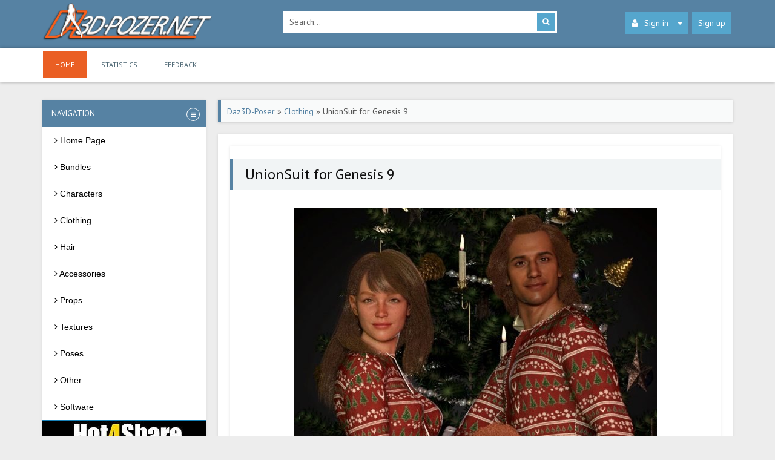

--- FILE ---
content_type: text/html; charset=utf-8
request_url: https://www.google.com/recaptcha/api2/anchor?ar=1&k=6LcTyP8ZAAAAAOvWoHs74Y9Gnm5Efq6z5WvpIFiY&co=aHR0cHM6Ly9kYXozZC1wb3Nlci5uZXQ6NDQz&hl=en&v=TkacYOdEJbdB_JjX802TMer9&theme=light&size=normal&anchor-ms=20000&execute-ms=15000&cb=zifyv84zry50
body_size: 45817
content:
<!DOCTYPE HTML><html dir="ltr" lang="en"><head><meta http-equiv="Content-Type" content="text/html; charset=UTF-8">
<meta http-equiv="X-UA-Compatible" content="IE=edge">
<title>reCAPTCHA</title>
<style type="text/css">
/* cyrillic-ext */
@font-face {
  font-family: 'Roboto';
  font-style: normal;
  font-weight: 400;
  src: url(//fonts.gstatic.com/s/roboto/v18/KFOmCnqEu92Fr1Mu72xKKTU1Kvnz.woff2) format('woff2');
  unicode-range: U+0460-052F, U+1C80-1C8A, U+20B4, U+2DE0-2DFF, U+A640-A69F, U+FE2E-FE2F;
}
/* cyrillic */
@font-face {
  font-family: 'Roboto';
  font-style: normal;
  font-weight: 400;
  src: url(//fonts.gstatic.com/s/roboto/v18/KFOmCnqEu92Fr1Mu5mxKKTU1Kvnz.woff2) format('woff2');
  unicode-range: U+0301, U+0400-045F, U+0490-0491, U+04B0-04B1, U+2116;
}
/* greek-ext */
@font-face {
  font-family: 'Roboto';
  font-style: normal;
  font-weight: 400;
  src: url(//fonts.gstatic.com/s/roboto/v18/KFOmCnqEu92Fr1Mu7mxKKTU1Kvnz.woff2) format('woff2');
  unicode-range: U+1F00-1FFF;
}
/* greek */
@font-face {
  font-family: 'Roboto';
  font-style: normal;
  font-weight: 400;
  src: url(//fonts.gstatic.com/s/roboto/v18/KFOmCnqEu92Fr1Mu4WxKKTU1Kvnz.woff2) format('woff2');
  unicode-range: U+0370-0377, U+037A-037F, U+0384-038A, U+038C, U+038E-03A1, U+03A3-03FF;
}
/* vietnamese */
@font-face {
  font-family: 'Roboto';
  font-style: normal;
  font-weight: 400;
  src: url(//fonts.gstatic.com/s/roboto/v18/KFOmCnqEu92Fr1Mu7WxKKTU1Kvnz.woff2) format('woff2');
  unicode-range: U+0102-0103, U+0110-0111, U+0128-0129, U+0168-0169, U+01A0-01A1, U+01AF-01B0, U+0300-0301, U+0303-0304, U+0308-0309, U+0323, U+0329, U+1EA0-1EF9, U+20AB;
}
/* latin-ext */
@font-face {
  font-family: 'Roboto';
  font-style: normal;
  font-weight: 400;
  src: url(//fonts.gstatic.com/s/roboto/v18/KFOmCnqEu92Fr1Mu7GxKKTU1Kvnz.woff2) format('woff2');
  unicode-range: U+0100-02BA, U+02BD-02C5, U+02C7-02CC, U+02CE-02D7, U+02DD-02FF, U+0304, U+0308, U+0329, U+1D00-1DBF, U+1E00-1E9F, U+1EF2-1EFF, U+2020, U+20A0-20AB, U+20AD-20C0, U+2113, U+2C60-2C7F, U+A720-A7FF;
}
/* latin */
@font-face {
  font-family: 'Roboto';
  font-style: normal;
  font-weight: 400;
  src: url(//fonts.gstatic.com/s/roboto/v18/KFOmCnqEu92Fr1Mu4mxKKTU1Kg.woff2) format('woff2');
  unicode-range: U+0000-00FF, U+0131, U+0152-0153, U+02BB-02BC, U+02C6, U+02DA, U+02DC, U+0304, U+0308, U+0329, U+2000-206F, U+20AC, U+2122, U+2191, U+2193, U+2212, U+2215, U+FEFF, U+FFFD;
}
/* cyrillic-ext */
@font-face {
  font-family: 'Roboto';
  font-style: normal;
  font-weight: 500;
  src: url(//fonts.gstatic.com/s/roboto/v18/KFOlCnqEu92Fr1MmEU9fCRc4AMP6lbBP.woff2) format('woff2');
  unicode-range: U+0460-052F, U+1C80-1C8A, U+20B4, U+2DE0-2DFF, U+A640-A69F, U+FE2E-FE2F;
}
/* cyrillic */
@font-face {
  font-family: 'Roboto';
  font-style: normal;
  font-weight: 500;
  src: url(//fonts.gstatic.com/s/roboto/v18/KFOlCnqEu92Fr1MmEU9fABc4AMP6lbBP.woff2) format('woff2');
  unicode-range: U+0301, U+0400-045F, U+0490-0491, U+04B0-04B1, U+2116;
}
/* greek-ext */
@font-face {
  font-family: 'Roboto';
  font-style: normal;
  font-weight: 500;
  src: url(//fonts.gstatic.com/s/roboto/v18/KFOlCnqEu92Fr1MmEU9fCBc4AMP6lbBP.woff2) format('woff2');
  unicode-range: U+1F00-1FFF;
}
/* greek */
@font-face {
  font-family: 'Roboto';
  font-style: normal;
  font-weight: 500;
  src: url(//fonts.gstatic.com/s/roboto/v18/KFOlCnqEu92Fr1MmEU9fBxc4AMP6lbBP.woff2) format('woff2');
  unicode-range: U+0370-0377, U+037A-037F, U+0384-038A, U+038C, U+038E-03A1, U+03A3-03FF;
}
/* vietnamese */
@font-face {
  font-family: 'Roboto';
  font-style: normal;
  font-weight: 500;
  src: url(//fonts.gstatic.com/s/roboto/v18/KFOlCnqEu92Fr1MmEU9fCxc4AMP6lbBP.woff2) format('woff2');
  unicode-range: U+0102-0103, U+0110-0111, U+0128-0129, U+0168-0169, U+01A0-01A1, U+01AF-01B0, U+0300-0301, U+0303-0304, U+0308-0309, U+0323, U+0329, U+1EA0-1EF9, U+20AB;
}
/* latin-ext */
@font-face {
  font-family: 'Roboto';
  font-style: normal;
  font-weight: 500;
  src: url(//fonts.gstatic.com/s/roboto/v18/KFOlCnqEu92Fr1MmEU9fChc4AMP6lbBP.woff2) format('woff2');
  unicode-range: U+0100-02BA, U+02BD-02C5, U+02C7-02CC, U+02CE-02D7, U+02DD-02FF, U+0304, U+0308, U+0329, U+1D00-1DBF, U+1E00-1E9F, U+1EF2-1EFF, U+2020, U+20A0-20AB, U+20AD-20C0, U+2113, U+2C60-2C7F, U+A720-A7FF;
}
/* latin */
@font-face {
  font-family: 'Roboto';
  font-style: normal;
  font-weight: 500;
  src: url(//fonts.gstatic.com/s/roboto/v18/KFOlCnqEu92Fr1MmEU9fBBc4AMP6lQ.woff2) format('woff2');
  unicode-range: U+0000-00FF, U+0131, U+0152-0153, U+02BB-02BC, U+02C6, U+02DA, U+02DC, U+0304, U+0308, U+0329, U+2000-206F, U+20AC, U+2122, U+2191, U+2193, U+2212, U+2215, U+FEFF, U+FFFD;
}
/* cyrillic-ext */
@font-face {
  font-family: 'Roboto';
  font-style: normal;
  font-weight: 900;
  src: url(//fonts.gstatic.com/s/roboto/v18/KFOlCnqEu92Fr1MmYUtfCRc4AMP6lbBP.woff2) format('woff2');
  unicode-range: U+0460-052F, U+1C80-1C8A, U+20B4, U+2DE0-2DFF, U+A640-A69F, U+FE2E-FE2F;
}
/* cyrillic */
@font-face {
  font-family: 'Roboto';
  font-style: normal;
  font-weight: 900;
  src: url(//fonts.gstatic.com/s/roboto/v18/KFOlCnqEu92Fr1MmYUtfABc4AMP6lbBP.woff2) format('woff2');
  unicode-range: U+0301, U+0400-045F, U+0490-0491, U+04B0-04B1, U+2116;
}
/* greek-ext */
@font-face {
  font-family: 'Roboto';
  font-style: normal;
  font-weight: 900;
  src: url(//fonts.gstatic.com/s/roboto/v18/KFOlCnqEu92Fr1MmYUtfCBc4AMP6lbBP.woff2) format('woff2');
  unicode-range: U+1F00-1FFF;
}
/* greek */
@font-face {
  font-family: 'Roboto';
  font-style: normal;
  font-weight: 900;
  src: url(//fonts.gstatic.com/s/roboto/v18/KFOlCnqEu92Fr1MmYUtfBxc4AMP6lbBP.woff2) format('woff2');
  unicode-range: U+0370-0377, U+037A-037F, U+0384-038A, U+038C, U+038E-03A1, U+03A3-03FF;
}
/* vietnamese */
@font-face {
  font-family: 'Roboto';
  font-style: normal;
  font-weight: 900;
  src: url(//fonts.gstatic.com/s/roboto/v18/KFOlCnqEu92Fr1MmYUtfCxc4AMP6lbBP.woff2) format('woff2');
  unicode-range: U+0102-0103, U+0110-0111, U+0128-0129, U+0168-0169, U+01A0-01A1, U+01AF-01B0, U+0300-0301, U+0303-0304, U+0308-0309, U+0323, U+0329, U+1EA0-1EF9, U+20AB;
}
/* latin-ext */
@font-face {
  font-family: 'Roboto';
  font-style: normal;
  font-weight: 900;
  src: url(//fonts.gstatic.com/s/roboto/v18/KFOlCnqEu92Fr1MmYUtfChc4AMP6lbBP.woff2) format('woff2');
  unicode-range: U+0100-02BA, U+02BD-02C5, U+02C7-02CC, U+02CE-02D7, U+02DD-02FF, U+0304, U+0308, U+0329, U+1D00-1DBF, U+1E00-1E9F, U+1EF2-1EFF, U+2020, U+20A0-20AB, U+20AD-20C0, U+2113, U+2C60-2C7F, U+A720-A7FF;
}
/* latin */
@font-face {
  font-family: 'Roboto';
  font-style: normal;
  font-weight: 900;
  src: url(//fonts.gstatic.com/s/roboto/v18/KFOlCnqEu92Fr1MmYUtfBBc4AMP6lQ.woff2) format('woff2');
  unicode-range: U+0000-00FF, U+0131, U+0152-0153, U+02BB-02BC, U+02C6, U+02DA, U+02DC, U+0304, U+0308, U+0329, U+2000-206F, U+20AC, U+2122, U+2191, U+2193, U+2212, U+2215, U+FEFF, U+FFFD;
}

</style>
<link rel="stylesheet" type="text/css" href="https://www.gstatic.com/recaptcha/releases/TkacYOdEJbdB_JjX802TMer9/styles__ltr.css">
<script nonce="8yXPfH6QFi2Ejg67okX8pg" type="text/javascript">window['__recaptcha_api'] = 'https://www.google.com/recaptcha/api2/';</script>
<script type="text/javascript" src="https://www.gstatic.com/recaptcha/releases/TkacYOdEJbdB_JjX802TMer9/recaptcha__en.js" nonce="8yXPfH6QFi2Ejg67okX8pg">
      
    </script></head>
<body><div id="rc-anchor-alert" class="rc-anchor-alert"></div>
<input type="hidden" id="recaptcha-token" value="[base64]">
<script type="text/javascript" nonce="8yXPfH6QFi2Ejg67okX8pg">
      recaptcha.anchor.Main.init("[\x22ainput\x22,[\x22bgdata\x22,\x22\x22,\[base64]/[base64]/[base64]/[base64]/[base64]/[base64]/[base64]/[base64]/bmV3IFVbVl0oa1swXSk6bj09Mj9uZXcgVVtWXShrWzBdLGtbMV0pOm49PTM/bmV3IFVbVl0oa1swXSxrWzFdLGtbMl0pOm49PTQ/[base64]/WSh6LnN1YnN0cmluZygzKSxoLGMsSixLLHcsbCxlKTpaeSh6LGgpfSxqSD1TLnJlcXVlc3RJZGxlQ2FsbGJhY2s/[base64]/[base64]/MjU1Ono/NToyKSlyZXR1cm4gZmFsc2U7cmV0dXJuIShoLkQ9KChjPShoLmRIPUosWCh6PzQzMjoxMyxoKSksYSgxMyxoLGguVCksaC5nKS5wdXNoKFtWaixjLHo/[base64]/[base64]\x22,\[base64]\x22,\x22cMKJw40gw5V3IAEIEWZLw7/CncO1SG15B8O6w5rCmMOywq5vwr3DolBgP8Kow5JbFQTCvMK/w5HDm3vDtAfDncKIw4N7QRNGw4sGw6PDoMKCw4lVwp7Dnz41wqrCgMOOKmRdwo1nw5Y5w6Qmwp0/[base64]/woPDncODcCNzwoLCpmkVVMO9IwNEw49PwpvCj07Cg2jDsUzCmsOnwosEw49BwqHCgMOVV8OIdAPCrcK4wqYkw7hWw7dkw6VRw4QSwo5aw5QfBUJXw5omG2UwZy/CoVwfw4XDmcKEw4jCgsKQccOgLMO+w4t1wphteFDClzYpGGoPwrvDrRUTw5nDh8Ktw6w8WT9VwqDCt8KjQk/[base64]/DnFNLwr/Ds253TsKowoNWwoHCpz/[base64]/DhMOjKStDw7PCuG9SwoksVsK2O8OUWhhxwpFdcsK9HHQTwpQkwp3DjcKPGsO4cw/[base64]/DpcK/[base64]/[base64]/[base64]/[base64]/CncKZwolZc8Orwqlfwp3CrFfCmgPDpsOAOibCsCDCisObE2DDhcOWw4zCiXNvIcOwUy/DhsKgVsO7QsKew6kQwqdIwq/CsMKVwqTCgcOMwqcfwpfClMOUwofDqmjDn2RpGjwWajoHw6taPMK5woRywr7DknEPF3DCtFAKw6MHwrxPw5HDsRnCrFoew6nCkWUFwo7DgCLDllFAw616w7sfw6I9aXDCn8KJdsOkwoTCmcO0wplZwoVRbw4kcjVifH/CtxM0ccOJw6rCvws9FybDtDQYasKAw4DDosOiR8Okw65Aw7YKw5/CpxB5w4R4DD5IDgN4McO3CsOzwrQjwrnCtsOtwoBIEcK5woVAFcKuwrcrPn1cwrZgw5/[base64]/w5hJbHfCmmHDrcKJRkLDuA5GJhbDmnDDhMOpw7JnWC9jLcOuw5vCk2BBwqLCpsOWw5gxwo1yw64gwpY0acK0wo/[base64]/[base64]/DrcOuw4nDh8KRbDxbw5LDgyZMw7MxeTUceBXChRDCuFXCncO2wrUUw7bDncOTw7xzATUpSMO6w5/DiybDu0TCvMOUJcKgwrbCjirCo8KmesOVw6hOQSwoc8KYwrd4CUzCq8OMAsODwp/DtlduRH/DtSl3wptEw7XDjz7CoD8/[base64]/w63CuAHCrT7CthrCiMO7wo7CjMKeHsORw5kbCcO/w6IuwrlOY8OOEAnCv14gw5DCu8K0wrfCrkDCpVbDlD1dMcOOSMKdFAHDrcKbw453w4AcXHTCvi/Cv8KAwprChcKowovDqMKVwpHCq1TDgmEZBRrDox9hw7PClcKrKGBtFABMw5TDq8OIw5w9HsO1QMOtLmcbwpLDpsO3wobClcO9fR3CrsKTw6gvw5LChh8PLcKbw59sGwDDnsOoCMOfEVbCh0AURFl5ZcKFPsKNwr5YVsOIwrXDgiZZw6rCmMO9w4XDmsKxwp/CtMK6YsKBRMOyw6ZyRMKow4VLLsKmw5bCvcKKQsOJwpVBIMK1wpRDwpXCicKLK8OkLXHDjisbTsKcw7UTwoNTw5NAw6JcwovCmy9/[base64]/CkcKIGyzClTtww67DkcK8wofDncKiwpEjw4EowpXDncKIw4TDgMKZIMK3Q2PDmcKVPMKkamnDocKtHmbCnMKZSUbCnsO2fsOHZMOXwokHw7QTwo41wrTDoCzCkcOKTcOuw7jDuwjDij0/[base64]/[base64]/CusK/[base64]/PcOCOjl5w40tHA4pwrIzV8KAdsKYXGXDl0fDusKFw7zDvU/[base64]/DhMKmfzzCi17CkMOHEcKdw6fCo2E8woXCr8Oyw7vDnMKbw6/CqkVgK8KhKEUow4/CgMK2w6LDg8OpwobDkMKvwqMjw5pqYMKew5TCghUsclI2wpInecKyw4PCl8Oew6Qsw6DCi8ORMsOWw5PCi8KDeVrCn8Obwq08w5IlwpVJemlKwrpsIi0nJsK6NFbDjVQHKUEJw4zDp8O6KMOGd8OWw7wkw49nw6zCosKpwrLCrsKuMgDDrQvDnwBkQj/CusONwp4/RBNVw4DChUJ/[base64]/DhMKwwrPDtR3Cq8KOw6jDrMK4IUIWwozDtcOWwrHCjHdEw5nDssOGw7vCknhTw6sAPcO0DAbDpsOkw6xmfcK4OmbDoSxfYEMqVcKww5QfNCPDojPCrilLPxdKTyjCgsOMw5jCojXCpgMsdy93wqAKOlkfwovCh8KvwolIwqt/[base64]/YMKYw5fCvsK4w4RxFMOPwqrCv8KlV8KfXAXDl8O2wofCpRrDvRfCs8KYwo/Ck8OfeMOcwpvCpsO7UnPDqzvDkSXCmsOsw5pKw4LCjBBmwo9Kw69CTMKawrTCllDDocK1YcObEQYcAcKWGAvChsOuIxBBEsKyGMKSw6ZfwprCsRFlHMOdwrE/aSXDt8K+w7TDgsKiwodww7LChl02S8Oqw5RjZnjDmsKvQsOPwp/Dt8O7JsOnbsKAwqNka2w5wrXDphgUaMO4wr3CrA8EfcO0wpBKwpUmLm4Iwr1YPTwIwol6wpxoWD0wwovDosOLw4INwrpUUzXDtMOxZzvCnsKsccOWwoLDtiYUUsKcwrBNwqsSw4xmwrcqNgvDtQ/[base64]/[base64]/[base64]/w4/DtDPCpMOUwqbDj8OkCTvCrRc3Q8OBECLCnMK6ZMOLRmbCucOmQsOTFMKEwrPCvw8ow7QOwrHDksOVwqloXSzDnMOUw5QACThqw4N3NcOIOSzDk8OHTw1hwpLDvVQ0F8KecUPDucKLw5PCsSTDrRfCqsOfw67DvUUIU8KFH2HCkk/[base64]/[base64]/w7DCvMKWwpsjw5HCt8OPw7TDi2pqamVRWisWMTDDk8KIw4HCjsOyajdZAADCrsKfJG1Lw6dZXGp/w7kmcyJYNsObwr/CkxR3WMOecMOXW8KTw5RWw7XDhEhKw7/[base64]/CssOxHcKkw6xjYsKDwp1za8OSwpsldBTDgcKnw5PDsMODw5hkDlhGwrHCm1ZvZ1TCgQ8cwo9NwoLDqlR6wo0gQiF8w7xnwqfDucKjwoDDpjZHw40uMcKmw6sWOcKtwqTChcKaZsK5w7gsV0U0w4vDtsOzfinDgcKww5tVw6bDm2wQwoRjVMKJwrzCkMKeIcKjOj/[base64]/ClBPCiH4ewqLCsDsGU2TCu8OSccOIwpQ6w608LcOqwonDj8KUXx/CnxVzw5/DsxfDpAYowoxfw5rCiX8BbCIWwo/DmwFhw4DDlMKow7IhwqUjw6LCtsKaS3MYIgnCmHFzfsO7BMOgS3rCkcOxZH4ow4bDgsO3w5PCgF/DscKEVBo8wr9WwpHCjFPDtsOaw7/Ci8KmwrLDnsKkw6h3W8K/KkNLwq8za3xIw7A0wq/Cp8OKw41cCMKwLcOwAsKWTk7CrVPDjzEIw6TCksOFQyc/UmTDrDQcEk/CtsKod3DDlgnDqmzCsnwgwploYTDClMOwHcKDw5DDqsOxw5rCllZ8AcKAfBLDgsKTw47ClxPCpAHCrcOyecOfVMKAw7RAwpfCtgtrKXd8w6x2wpxzflBwZ0F7w6c8w5p/[base64]/CijwLw6jCt2jDhUM+An3DolVKw6lER8Kqw6guw5chwo4Iw7IDw51AOMKYw6Qyw7TDtyg8FDHDi8KWXsOgKMOPw5cBNMO7ezbCo3AewozCvTnDm31lwrcRw6VVAgRqNALDgBHDm8O4HsOMczvDocKUw6E2Bx54w5/[base64]/[base64]/Dk8KQw4nCgcKPViPDvAoHw4jDi8OXE8Kyw78pw57Dom3CnnzDh3nDkX1jbcKPQAHDtzMxw5vDg35hwo1sw54SPkbDnMOFF8KcTsKhd8OUYMOWa8OdRQ5VKMKaTMOpT0NFw7XChQzDlUrChj7Dl2/[base64]/[base64]/wqHDhS3CkcKuwp7DjMKhK2TCjsObIUdiw642BGTDp8OHw6XCtcOKNlh0w48lw4/DiHJRw4I4VUfCiipew4LDmmHDjz7DtcKPYifDm8OnworDqMKfw4QISQ8zw48OSsODU8O0WmXChMK1w7TCoMOOJsKXwotjGsKZwpjCh8KpwqlmG8KpAsKBWx3DuMORw7t4w5RVwo3Cn3fCrMOuw5XCoTDDn8Klwq/DgMK/DcKiVlRwwqzCoVQ8LcKswq/[base64]/ColA4G00fwqN/SgjCl8KHJF9QMU5rw6tBw7vCucOsDgPCt8KkGj3CucOQw4nDnAbCosKqe8OYdsKuwrMSwpENw7LCqXjCglbDs8K7w7plXF8tPsKKw5zDqF/DksKJATDDv30JwpjCocOBwrkfwrvCi8O7wqDDik7Du3Q9cnLCjx84MsKHVMO/[base64]/DiTgENRHDr8Oww6jDhkc0aWDCqcKBZsOhwql0wpzDhMOzU0zCqWfDvRzCvsKTwr3DtVd2UMOSEMODAMKYw5NLwp/[base64]/DqsKVcSsLw5nCnXvCjsK7EsOgwo9qwo7CpcOOw5UhwqHDlE8XP8Oiw6oQEEc8U2QKe3Etf8KMw4BbRgjDo0bCgwA+GUXCrMOew5hVZHh0wpdceB4nDQMkw4Aiw64JwoQqwr3CuAnDqBXCrVfCiznDrghATCgHW2fCp1BWHsOywo3DjU/CgMK4TsO0ZMOUw6DDl8OfBcKsw5w/wrzDgSXCu8OcU24NTxEjwr44LiULwp4owrNlJMKjMMOBwrMYME/[base64]/Ct21bXkTDr8OVw6rDo8KjJirCjHNdPT3Cm3jDmMKeP1HCnmk5wojCq8KBw6bDoxLDtk8Lw6XCpsO+wq8jw5zDmsO9ZMOMN8KCw4XCisOrPBoKJEDCq8ORI8OuwqoMF8KuPG3Ds8O+A8O9dRjDll/DhMOcw6LCgH3CgsK3P8O/[base64]/w7TDhcK2XhHCiV8AwoAqwrrCqAhUwqlQw6hHFEDCj0BFHBtUw7zDmcKcDcOyMw3DrMOswph4w6fDosOtB8Kcwphgw5AWO1Aywol0FVPCuDLCuT/DkV/Dqj7DlXNlw6LChmXDt8Ocwo/CoyfCtcOKYi1bwoZbw5UMwpPDgsOwdyx2wpw5wrJ1ccKVB8OaZ8OxQ0xHTMOzEQPDlsOLc8O0awN9wrfDmMOtw6vDt8KmEE8Sw4E0GAjDq2LDlcKPFcOwwoDDhzLDkcOlw4BUw5o/woBmwrtgw67CoRZbw6QSZRAnwoPDj8KGw4XCu8K7wrjDpsOZw7wFYk4aY8Kzw6sZTkFZNhp5alfCksKdw5MvM8K0w4YWX8K8Q1TCvzXDmcKOwp/[base64]/DlBVhQcOOU8Old8OPSMOSw6XDsFspwpzDl0pmwokQw40Kw4zDnsKkwo3DglLCohXDk8OGMgHDuyHCkMOvFVVQw5ZOwoLDl8OSw4JDPDnCrsOGHn12E0NjCsOxwqxlw75iKxIAw6hfwqTCi8Osw57DrsO+wrRhZ8KnwpVEw4nDjMODw6Q/ZcOtSCDDvMKWwpIDBMKbw7bDgMO4ccKDw4ZYwq5Pw45DwrHDrcKkw6YOw6TCi0fDkGo5w4TDokHCuzQ5V3TCll7DicOyw7TCr2rDhsKPw63CvnnDvMO0YMOkw73CucOBQxVOwqDDucOjXmvDnldww7HDtS4DwrIABW3CqQNow6xNDyHDqj/[base64]/DplPCm3LCl8K8w5/Dq1nDoTfCk8Omw7gGwrZewpMHwp7CgsKywqfDpjR7w4p9by7DosKBwqw2QGYdJ2N3SjzDscKganMVGQATecOhHsOhScKTShHDqMONcRXCjMKhFsKFw5zDlDx3ARE3wooDTcObwpzChjVkJsKCVAbDgsKOwoViw65rdcOmJyrDlSDCmAgqw6sKw4TDhcKtwpbCuWw/fVJKGsKROMOfdMK2w7/DlzwTwpHClsOhKj4fQ8KjS8OowrvDl8OAHiHDu8Kww7o2w7MUZQPCt8KFfwrDuEl4w4DCnMKMXsKpworChEM1w7TDtMK1IcOvLcOAwq0JK2jCnAsVM0ddwr7CjisHO8K/w43CmWTDncOZwqoRNDPCtEfCq8OdwpJsJgN2wocSZEjCgg/CmsONTng1wqrDvQwIMnosVh8MGg3Csid4w58twqh+LMKbw6UoV8OFUMKBwotkw7YHcBMiw4zCqV5sw6lxHsOZwp8hw5rDhA/[base64]/U1zCvmzCocKkw4BvwoXDkcOwGD3CjyNJIsKcfsOOKATCrwEPDcKwNSrCsBTDiQ0Yw59iVFTCsgg9w7RqZifDtzfCtsK2aEnCownDkjPDnsOtAA8rSztmwqF0wo9owrltelAAw6fDtMOqw5/Dsg9IwokuwqXDtsOKw4YSwoTDm8Oxd1YBwrhzNzB6worDl29aXMKhw7fDu14SSwvCrmZXw7PCsBt7w7LCr8OSQQxoBCPDrg3DjhQpZWxBw55ywox4KcOEw4/DksKQRkoiwoJmXjLCvcOAwqt2wodVwoHCm17CmsKxWzDCjTl8ecOJTSfDvQ8zasOuw79HFlhZWcO9w451IMOGGcKzH0tqN0/[base64]/wptkw5DClj7CgcOlUsKhw6xpw43Dmxl8NjnDkybCsiR3wp/DozI2LxbDuMKSeg1Lw45xZ8KYFl/CrT4kLcOww7lpw6TDg8OGZjHDn8KBwqhXLcOQDU/[base64]/LwPCiD/Cmk5hcMK9w6fDu8OHw5RQw5IyBMK+w7BpFBrDmyRAGcOdL8OHUhQkw4dyVsOCWMKkwobCucOGwpszRjnCrsKhwq7Dkj/DmB/[base64]/DnC7DvQHCoBUhJnNPwqvCuFHDnMKHU8O8wrQEDsK5A8OYwpPChBZOSWtsOcK9w68nwrJiwqpMw6/DmgLCsMKyw6Azw5vCjU4Ww682W8OkH13CjMKdw5zDvw3DvMK9wojCtxlnwqJPwpVDwr5mwrMPMsOPWF7Dk0fCpsOqK0HCr8KXwq/CpcKrDCUJwqXDnxh1Gi/CjGTCvl0Pwqo0woPDl8OWWhIfw4FWecOXA0jCsEhOKsKIwqPDkHTDtcKYwp8tYSXCkAJfO33CnFwew6TDhDVOw7/DlsKYBzjDhsOew53DsGJcTWIRw797DTvCt148wqrDh8KdwonDoRjCgMOxY0jCv1TClVtPOQgiw5AxXsOvAsONw5TDvSXCgXHDtX1sbWIQwpF9G8Oswps0w7w/Xw5LF8O1U2DCkcO3DFNbwoPDu1/CnlbCnhDCq2ckY0gpwqZ6wrzDjiPCv0PDk8K2wrsywpjDlFkyKFNOwo3DunJMJit3OBvCo8OHw7U3wp8iw5s+LsKOP8O/wpEMw44ZfXjDqcOQw5ZAw5bCthgfwqQbRMKYw4fDscKLbMO/GG3DpMONw7rDtiVtcXgowpo/NsOPLMKSR0LCo8ONw6PCi8ONJMOVdkY5G1VewpzCtCQ7w7fDrULCuQ03wp7Cl8Oxw7DDiWjDssKfHm8XG8Kzw73DiV9Ow7zDi8OawpHCrsKlMjHCqkR0NANgQg/DnF7CjWvDiHofwq0dw4TDjcOkXAMFwpTCmMOvw51lWU/DpcOkDMOSZMKuBsKXw4kiAFA1w41vwrPDhU/CosKId8KJw7/Dp8KSw43Dix1cb2Jfw6VBZ8Kxw6gqAAnDtR/Cs8ONw7bDusK1w7PCnsKmOVfDhMKQwoTCqnLCkcODAHbCk8OAwoXDj0/CmTYvwpYBw6bCtcOGXFgZNj3CtsOwwqbCv8KQfMOlE8OTMMKvP8KrJsOabyrCkyFhD8KJwqjDgsK6wqDCuEQ9FcKTwobDv8OxRF0Kw4jDmMO7FETCvVAlVTHCnAosd8KAVy7DrBACD2bCpcKxRy7DsmM4wqtTNMK/c8KTw7nDucOUwrlZwpjCuQfCscKfwrvCt3orw5HDusKkwpEdw7RRBcONw5QrX8OeDEcRwpLCv8K1w6NIwqlNwqXCjcOHb8OXE8O0PMKaBcOZw7trNUrDrUDDssOEwpY6bMO4XcKYICLDhcKxwpcKwrXCtjbDhH/CosK1w5NVw64nBsKwwpzDk8OFL8KNdMOrwo7Cg3Qaw552Dhdkw6w6w4QgwrAvDA4HwqzClHUMUMKywqt7wqDDjzXCuT55VUbCnGfCkMOfw6Nowq3Cjk3DusOLwqTCj8OjVSdYwrfDs8O/SsOnw6/DsjnCvlnCvMK4w4TDtMKoFmrDmGDChHbCmsKjAMOvXURZSEQUwojCgxpPw6bDkMKPSMOHw7/DmGJIw7dRT8KZwqklPS4QBizCoyfChEJ2WsOGw6t5E8O7woAraBvCk2NWw4zDj8KgHcKtfsK6OsOrwqbCp8Kiw5h0wpkKQcOfa0DDp1BswrnDgRvDsxEqwpIYAMOdwp5gwqHDl8Oiwrh1bTMkwp/CjsOtQ3zDkMKJa8ODw5QHw5weM8OVRsOwLsK0wr8wWsOkJg3CokUAWnAtw7XDn0Q+woXDmcKUa8KXf8ORwojDvcOkE0LDk8KlLFYzwpvCkMOVKcKfCXDDj8KpcwbCjcK/[base64]/CpxrDs1JlwrREwqHDhMOgwqMOwoEhI8OsWCpQw4PDvsOvw6PDlHxPw4w9w5LCs8Oqw61/[base64]/wroRw4cFwqxwwpbCszvDlF9xIghqTDjChsO8QMONOWDCpsKsw5RjIAUiE8O9wpIGNns3wo10NcKvw58gBQzDpETCs8Kdw51GYMKtCcOlwp/CgcKTwqUWN8KPbMOvYcK6wqAxdMOvMQILB8KwMTLDicOHw6pCMMOEPSDCgMKUwojDt8KLwppmeVdjCA8cwp7Cs2cKw7MeYl3DjSXDhcK4bMOdw5fDhCFFYWfCoXzDkXbCssOiPsKKw5DDohbCpjfCo8O/[base64]/YnMDVD47VQZYEsKxScKVYcKLPFrCsCzDpWZ1wqEPTCopwrLDtcKSwo3DqMK0QE/DtABZwpB5w58RUMK+V3vDvgg9ScOtB8KTw7/CpsK/UFBhJsKALkcvwo7Cu100KDhmYkAUZEo+b8KwdcKPwqctPcOXKcOSGcKsJcO3EcOBIcKMN8Odw6g2wrAxc8Oew4JuWgsYOlxxPMKEaBBIEQl2wozDisOEwpFlw4Bpw50wwodKPQp8L3TDi8Kbw6VgQnjDssOEWsK5w7vDgsO3RMOjYxvDiU/CjQgxwonCtsO/bTfCpsO1SMK+wo4Fw4DDtAUWwpdYCj0QwobDjnrCqMOGAsObw4/DrcOiwrjCqAHDrcKDUsK0wpBnwrTDrMKvw6DCnsKwQ8KdWEFdYMKvDQ7DjwrDo8KLEsOSwpfDuMOJFyM3wqTDusOLwqAAw5rCqzfDhsOvw6vDlsOnw5nCj8OSw4sxFgNpYTLDuVV1w7x1wpMGLwNAZw/DucObw5DCmUvCs8O2biDCmgTCk8KfLMKLFH3CjsOfPcKOwolyF3VmMcKuwqpuw5nCrih1wqTCi8KsN8KVwqE8w4IDH8OHCgXCsMKHL8KVMHRswpPCt8KtKcK7wq00wqpyVDpaw7TDqgdaNcKbBsKFa3MUw5oSw4PCk8OHf8OVw6sdYMOwEsKjHmVlwo/DmcKWDsOZS8KTEMOvEsOJbMKaR2QjY8Ocwr8pwrPDmsOFw6tHP0LCicOVw5/DtBxVERhswonCh2IMw7/DtWfDu8KtwqkXawvCosKgKAHDusOpfk/CilXCkF1sQ8Oxw47DoMKgwq5TNsKvXMKxwosZw7HCgGdTUsOOVMOAdCoZw4DDg25iwpozLcK+UsO3GEzDrV8uEcO6woLCsyzClsOFaMO8XFstKW0yw6V7KwfDqH5rw6nDiXjDgkRXDSbDvw7DgMKZwpwww5XDosK/KsOUXB9FWsO0w7ArN1zDrcKYEcK3wqXChyJaN8ODw5IyWsKww7U9cyJxw6h2w73DoEBWUcOqw6fDjcO4KsKMw6pjwoU1woBww6ZnIiMRwqvCrcO/SAzDnRcEc8KpFMOoEsKhw40PBDDDqMOnw6DDrcKBw4jCoAjCmRXDnCXDkTLCqCbCocKOwoDDv1/DhT1HL8OIwq7DpDfDsGLDu2hiw4w7wrvCu8Kfw7XDsWU0E8Oswq3DmcKvecKPwqLDr8KEw5XDhhRiw4BXwohIw7l6woPDsjc+w7haWG7DvMKbSm/[base64]/KcOTRMKRP8OXw6F3w7DCuMO9SV7DkCZewqohCsKtw6DChVtDe1HDvgXDpBxxw5LCrT02ScO1PT/CpE3CjDtZTw/[base64]/GMO3WwzDgsK9DHcpw6fChwfCvmckwoXDg8OWw6YGwqjDssOaTMKPHMK2bMOCw7kFAz/Cg0sdIQjDocOwKRkUPMOAwrY/wo9mf8K4w78Uwq9owpMUe8OAEMKKw4ZNCQBxw5Zlwr/CtsOyQ8O5TT/[base64]/CgsKRwrrDn8OsQ2JZGnrDn3UUXD93acOLwojCsDJlclJxZx7CucK0ZMO0ZsKcGsO9IcOVwptrGC/DicOJLVnCosKVw78qH8KUw49Qwp/ClWdiwpzDj1MQNMKyaMO3dMOJHELCtH7Dvz0Bwq/Duk7Ck14uR3XDqsKoasOzWz/Du2R7L8KrwrxvLRzCuC9Xw59Pw6HCgMOHwq54XELCrR/[base64]/Dq8OCw5YIC8O5McKCGsKFw5dgA8KEw4nCuMOlc8OawrbCmMKrFUvDssKNw4YnP0jDoTXDgyMMDsOgdgk4w5fCknLCiMOxN2HClh9fw6hSwrfClsKNwoTCssKfWSHCiG/CpsKew4TCj8OzfcOtw60YwrHCkcKmL0wHQjwPAcKCwqXCgUnDpVvCs2ctwoIjw7fCpcOmCcKMCQ/Drk4WYMO4woHCtExtZngiwojCkxF4w4JITGPDvjzCtX4afMK5w4/DmcKvw5k5GgTDh8OPwo7CosOnJ8O6UcOMesKUw5zDiFLDgjvDrMO/FMKzNQLCrnVNL8ORwpY6H8O5wotoE8Kqw7lPwp1ZTsKqwqDDpcKaUDkpwqTDksKKKQzDtFbCjMOfCTHDpDNTImlqw57CklvDlQvDti4+B3bDvDzCuBhXIhA1w7XCrsO8T0bCg2JMEjROVMOgwpXDgX9Jw7p0w5gBw54JwrzCgsOZLBfCjMOAwpY/wpnCq28qw74VOGQNUWLCp2jConYRw4kOBcOQLAVzw6XCm8KTwq/DoDkNJsOiw6xBbkAowrvCkMKfwoHDvMOsw77DkcOhwo7Ds8K1UE1fw6rDihNffzjDrsOTXcOGw4HDjMKhw7xMw7rDv8KrwofCh8OOBmjCunRow6/ChSXCnHnDn8Oaw4c4c8OSbMOMInrCsCk3w5zCtsO5wr9gwrnDvsKRwpzDq2oTKMOXwoHClMK4wo44cMOOZl7CisONPCTDlMKocMKOWVteXX1Cw4s9V2IEU8OgY8KCwqbCi8KKwoktRMOIVsKUTWFhJsK0wo/Drl/DuQLCgH/CoylMJsKUUMOow7Jhwo8fw6JjEjfCucKbKhDDvcKGLMKFw7JPw6g/NsKAw4LCk8ObwozDi1DDlMKMw4jCmsKoWUnCjVswX8Ocwo/CksKZwqRXGS41CwzCrQBewqDDkHItw6vDqcKyw7jCuMKbwqXDn3nCrcOhw77DpjLCl17DksOQPgBvw7xlR2rDu8OQw6rClgTDj2HDqcK+OEpZw74Qw7IbHzsdaGR5fD9BVcK8GsO+OcO/wonCuTfCvsOXw798dx12FVrClms7w6DCrcO1w5/CjndhwoHDvS9gw6nCiQBvw6UNa8KKwphKM8K1w5FvZnkOw5nCpTdEF3JyT8KNw7QdfixzYcOCZRDCgMKbF1jDsMKnEMOle0XDr8K/w6p+HMKZw642wo/Dr3I7wrrCuGTDuErCncKcw7rCjSljOcOhw4EEVjrCh8KsKmUYw4wMJ8OsSjFMcsOhwp9BbMKvw43Drk3CtsOkwqh6w7hkDcOyw5dmUEM5DUR1wpceIg/[base64]/DpCDDnz3Cq8OtwrJOw6dMw4zCrm/[base64]/[base64]/[base64]/[base64]/w6vCkmQUwqtZw5rDnSLDnyVBwoTDosONw6zChUAlw75/KsOnKsKSwrcGd8K4Hhgaw6/CoF/Dn8KMwo9nNMKIEHg8w4wJw6cvWjrCoysSw6sqwpdSw5bCpXvCm19fw5vDqDEgFFrCrXVSwoTDmE/DqE/CusKzAkYJw47Cjy7DjAjDh8KEw5PCjMKEw5pDwpcNPQfCsHs8w4fDv8KeUcKsw7LCh8KBwqlTCcKZE8O5wphIw714XR1wH0vDtsOjwo7DnTbCj33Dk0XDkW86aF8BYTjCvcK8bUEmw67Ck8KDwrZjB8OIwq1ObXTCjEchw4/CucKSw6XDpgxcUzvDki5Zwo0SaMOaw5vDlXbDlsOaw5VYwqI8wrE0w6FEwo3CocOOw7/[base64]/Cg8OHXsKPKHwxw6d4ecKSMMKew49ow7vDtsOTUystw4Q2wrzChzfCmcOnRsOsGzfCscOKwoRVw5VCw6zDl3/Cmkl1woVDKS7DiQgAAcONwqfDvlcGw6DCkMOfYnQiw7LDrsOHw4bDusKbfxxPw40wwobCtzoCTwjDvQLCtMOVw7TCsRhSE8KIBsOWwrXDu3vCsm/[base64]/DsWtgw51/[base64]/[base64]/BcOqNsOUw5tzFsKQG8Khwq/[base64]\\u003d\x22],null,[\x22conf\x22,null,\x226LcTyP8ZAAAAAOvWoHs74Y9Gnm5Efq6z5WvpIFiY\x22,0,null,null,null,0,[21,125,63,73,95,87,41,43,42,83,102,105,109,121],[7668936,216],0,null,null,null,null,0,null,0,1,700,1,null,0,\[base64]/tzcYADoGZWF6dTZkEg4Iiv2INxgAOgVNZklJNBoZCAMSFR0U8JfjNw7/vqUGGcSdCRmc4owCGQ\\u003d\\u003d\x22,0,0,null,null,1,null,0,1],\x22https://daz3d-poser.net:443\x22,null,[1,1,1],null,null,null,0,3600,[\x22https://www.google.com/intl/en/policies/privacy/\x22,\x22https://www.google.com/intl/en/policies/terms/\x22],\x22i+7WFK69Cyvp1mFZn2cTAfszKJjqWOltsW3i/NU+MZQ\\u003d\x22,0,0,null,1,1763721779669,0,0,[235,24,74],null,[28,93,191,240],\x22RC-fsP95sdTpVZBYg\x22,null,null,null,null,null,\x220dAFcWeA7qx6S2wYiGlHhRCsRwEAQ--SjgcFQyEG7H7CGNOk6KzDf-MaBiwMSKccyKMJkocicomHSFFZyRnCxpQ6aO6_vLnBGYrg\x22,1763804579720]");
    </script></body></html>

--- FILE ---
content_type: text/css
request_url: https://daz3d-poser.net/templates/daz/style/styles.css
body_size: 11553
content:
@import url(https://fonts.googleapis.com/css?family=PT+Sans:400,700&subset=latin,cyrillic);html, body, div, span, applet, object, iframe, h1, h2, h3, h4, h5, h6, p, blockquote, pre, a, abbr, acronym, address, big, cite, code, del, dfn, em, font, img, ins, kbd, q, s, samp, small, strike, strong, sub, sup, tt, var, dl, dt, dd, ol, ul, li,
fieldset, form, label, legend, table, caption, tbody, tfoot, thead, tr, th, td, img{margin:0;padding:0;border:0;outline:0;font-weight:inherit;font-style:inherit;font-size:100%;font-family:inherit;vertical-align:baseline}
html{font-family:sans-serif;-ms-text-size-adjust:100%;-webkit-text-size-adjust:100%;-webkit-tap-highlight-color:rgba(0, 0, 0, 0);}
article, aside, details, figcaption, figure, footer, header, hgroup, main, menu, nav, section, summary{display:block;}
audio, canvas, progress, video{display:inline-block;vertical-align:baseline;}
audio:not([controls]){display:none;height:0;}
[hidden], template{display:none;}
figure{margin:1em 40px;}
dfn{font-style:italic;}
abbr[title]{border-bottom:1px dotted;}
b , strong{font-weight:bold;}
b.opisan {
    height: 40px;
    line-height: 40px;
    background: #7CC2C5;
    font-weight: normal !important;
    text-transform: uppercase;
    color: #fff;
    padding: 0px 15px 0 12px;
    display: inline-block;
    background: #5682a3;
    }
h1,h2{margin:0.67em 0;}
ol, ul{list-style:none;}
mark{background:#ff0;color:#000;}
small{font-size:90%;}
sub, sup{font-size:75%;line-height:0;position:relative;vertical-align:baseline;}
sup{top:-0.5em;}
sub{bottom:-0.25em;}
svg:not(:root){overflow:hidden;}
fieldset{border:1px solid #c0c0c0;margin:0 2px;padding:0.35em 0.625em 0.75em;}
textarea{overflow:auto;}
optgroup{font-weight:bold;}
table{border-collapse:collapse;border-spacing:0;}
hr{-moz-box-sizing:content-box;-webkit-box-sizing:content-box;box-sizing:content-box;height:0;}
pre{overflow:auto;}
code, kbd, pre, samp{font-family:monospace, monospace;font-size:1em;}
button, input, optgroup, select, textarea{color:inherit;font:inherit;margin:0;}
button{overflow:visible;}
button, select{text-transform:none;}
button, html input[type="button"], input[type="reset"], input[type="submit"]{-webkit-appearance:button;cursor:pointer;}
button[disabled], html input[disabled]{cursor:default;}
button::-moz-focus-inner, input::-moz-focus-inner{border:0;padding:0;}
input{line-height:normal;}
input[type="checkbox"], input[type="radio"]{-webkit-box-sizing:border-box;-moz-box-sizing:border-box;box-sizing:border-box;padding:0;}
input[type="number"]::-webkit-inner-spin-button, input[type="number"]::-webkit-outer-spin-button{height:auto;}
input[type="search"]{-webkit-appearance:textfield;-moz-box-sizing:content-box;-webkit-box-sizing:content-box;box-sizing:content-box;}
input[type="search"]::-webkit-search-cancel-button,
input[type="search"]::-webkit-search-decoration{-webkit-appearance:none;}
input, button, select, textarea{font-family:inherit;font-size:inherit;line-height:inherit;}
*{-webkit-box-sizing:border-box;-moz-box-sizing:border-box;box-sizing:border-box;}
*:before, *:after{-webkit-box-sizing:border-box;-moz-box-sizing:border-box;box-sizing:border-box;}
@media print{*, *:before, *:after{background:transparent !important;color:#000 !important;-webkit-box-shadow:none !important;box-shadow:none !important;text-shadow:none !important;}
a, a:visited{text-decoration:underline;}
a[href]:after{content:" (" attr(href) ")";}
abbr[title]:after{content:" (" attr(title) ")";}
a[href^="#"]:after, a[href^="javascript:"]:after{content:"";}
pre, blockquote{border:1px solid #999;page-break-inside:avoid;}
thead{display:table-header-group;}
tr, img{page-break-inside:avoid;}
img{max-width:100% !important;}
p, h2, h3{orphans:3;widows:3;}
h2, h3{page-break-after:avoid;}
select{background:#fff !important;}
.navbar{display:none;}
.btn > .caret, .dropup > .btn > .caret{border-top-color:#000 !important;}
.label{border:1px solid #000;}
.table{border-collapse:collapse !important;}
.table td, .table th{background-color:#fff !important;}
.table-bordered th, .table-bordered td{border:1px solid #ddd !important;}}
.container{margin-right:auto;margin-left:auto;}
@media (max-width:467px){.container{width:90%;}}
@media (min-width:468px){.container{width:90%;}}
@media (min-width:768px){.container{width:750px;}}
@media (min-width:992px){.container{width:970px;}}
@media (min-width:1200px){.container{width:1170px;}}
.row{margin-left:-10px;margin-right:-10px;}
.col-xs-1, .col-sm-1, .col-md-1, .col-lg-1, .col-xs-2, .col-sm-2, .col-md-2, .col-lg-2, .col-xs-3, .col-sm-3, .col-md-3, .col-lg-3, .col-xs-4, .col-sm-4, .col-md-4, .col-lg-4, .col-xs-5, .col-sm-5, .col-md-5, .col-lg-5, .col-xs-6, .col-sm-6,
.col-md-6, .col-lg-6, .col-xs-7, .col-sm-7, .col-md-7, .col-lg-7, .col-xs-8, .col-sm-8, .col-md-8, .col-lg-8, .col-xs-9, .col-sm-9, .col-md-9, .col-lg-9, .col-xs-10, .col-sm-10, .col-md-10, .col-lg-10, .col-xs-11, .col-sm-11, .col-md-11,
.col-lg-11, .col-xs-12, .col-sm-12, .col-md-12, .col-lg-12, .col-vs-1, .col-vs-2, .col-vs-3, .col-vs-4, .col-vs-5, .col-vs-6, .col-vs-7, .col-vs-8, .col-vs-9, .col-vs-10, .col-vs-11,
.col-vs-12{position:relative;min-height:1px;padding-left:10px;padding-right:10px;}
.col-xs-1, .col-xs-2, .col-xs-3, .col-xs-4, .col-xs-5, .col-xs-6, .col-xs-7, .col-xs-8, .col-xs-9,
.col-xs-10, .col-xs-11, .col-xs-12{float:left;}
.col-xs-12{width:100%;}
.col-xs-11{width:91.66666667%;}
.col-xs-10{width:83.33333333%;}
.col-xs-9{width:75%;}
.col-xs-8{width:66.66666667%;}
.col-xs-7{width:58.33333333%;}
.col-xs-6{width:50%;}
.col-xs-5{width:41.66666667%;}
.col-xs-4{width:33.33333333%;}
.col-xs-3{width:25%;}
.col-xs-2{width:16.66666667%;}
.col-xs-1{width:8.33333333%;}
@media (min-width:468px){.col-vs-1, .col-vs-2, .col-vs-3, .col-vs-4, .col-vs-5, .col-vs-6, .col-vs-7, .col-vs-8, .col-vs-9,
.col-vs-10, .col-vs-11, .col-vs-12{float:left;}
.col-vs-12{width:100%;}
.col-vs-11{width:91.66666667%;}
.col-vs-10{width:83.33333333%;}
.col-vs-9{width:75%;}
.col-vs-8{width:66.66666667%;}
.col-vs-7{width:58.33333333%;}
.col-vs-6{width:50%;}
.col-vs-5{width:41.66666667%;}
.col-vs-4{width:33.33333333%;}
.col-vs-3{width:25%;}
.col-vs-2{width:16.66666667%;}
.col-vs-1{width:8.33333333%;}}
@media (min-width:768px){.col-sm-1, .col-sm-2, .col-sm-3, .col-sm-4, .col-sm-5, .col-sm-6,
.col-sm-7, .col-sm-8, .col-sm-9, .col-sm-10, .col-sm-11, .col-sm-12{float:left;}
.col-sm-12{width:100%;}
.col-sm-11{width:91.66666667%;}
.col-sm-10{width:83.33333333%;}
.col-sm-9{width:75%;}
.col-sm-8{width:66.66666667%;}
.col-sm-7{width:58.33333333%;}
.col-sm-6{width:50%;}
.col-sm-5{width:41.66666667%;}
.col-sm-4{width:33.33333333%;}
.col-sm-3{width:25%;}
.col-sm-2{width:16.66666667%;}
.col-sm-1{width:8.33333333%;}}
@media (min-width:992px){.col-md-1, .col-md-2, .col-md-3, .col-md-4, .col-md-5, .col-md-6,
.col-md-7, .col-md-8, .col-md-9, .col-md-10, .col-md-11, .col-md-12{float:left;}
.col-md-12{width:100%;}
.col-md-11{width:91.66666667%;}
.col-md-10{width:83.33333333%;}
.col-md-9{width:75%;}
.col-md-8{width:66.66666667%;}
.col-md-7{width:58.33333333%;}
.col-md-6{width:50%;}
.col-md-5{width:41.66666667%;}
.col-md-4{width:33.33333333%;}
.col-md-3{width:25%;}
.col-md-2{width:16.66666667%;}
.col-md-1{width:8.33333333%;}}
@media (min-width:1200px){.col-lg-1, .col-lg-2, .col-lg-3, .col-lg-4, .col-lg-5, .col-lg-6,
.col-lg-7, .col-lg-8, .col-lg-9, .col-lg-10, .col-lg-11, .col-lg-12{float:left;}
.col-lg-12{width:100%;}
.col-lg-11{width:91.66666667%;}
.col-lg-10{width:83.33333333%;}
.col-lg-9{width:75%;}
.col-lg-8{width:66.66666667%;}
.col-lg-7{width:58.33333333%;}
.col-lg-6{width:50%;}
.col-lg-5{width:41.66666667%;}
.col-lg-4{width:33.33333333%;}
.col-lg-3{width:25%;}
.col-lg-2{width:16.66666667%;}
.col-lg-1{width:8.33333333%;}}
.clearfix:before, .clearfix:after, .container:before, .container:after, .row:before, .row:after,
.navbar:before, .navbar:after, .navbar-header:before, .navbar-header:after,
.navbar-collapse:before, .navbar-collapse:after, .modal-footer:before, .modal-footer:after,
.infobar:before, .infobar:after, .infobar-collapse:before, .infobar-collapse:after,
.infobar-header:before, .infobar-header:after{content:" ";display:table;}
.clearfix:after, .container:after, .row:after, .navbar:after, .navbar-header:after, .navbar-collapse:after,
.modal-footer:after, .infobar:after, .infobar-collapse:after, .infobar-header:after{clear:both;}
body{font-family:PT Sans, Arial, Helvetica, sans-serif;font-size:14px;line-height:1.42857143;color:#555;background-color:#ededed;}
a{color:#5682a3;text-decoration:none;background-color:transparent;transition:all 300ms ease-in;-webkit-transition:all 300ms ease-in;-moz-transition:all 300ms ease-in;-o-transition:all 300ms ease-in;-ms-transition:all 300ms ease-in}
a:hover, a:focus{color:#111;text-decoration:none;transition:all 300ms ease-in;-webkit-transition:all 300ms ease-in;-moz-transition:all 300ms ease-in;-o-transition:all 300ms ease-in;-ms-transition:all 300ms ease-in}
a:active, a:hover, a:focus{outline:0}
h1, h2, h3, h4, h5, h6{font-weight:500;line-height:1.1;color:inherit;color:#111}
h1 a, h2 a, h3 a, h4 a, h5 a, h6 a{color:#111}
h1 a:hover, h2 a:hover, h3 a:hover, h4 a:hover, h5 a:hover, h6 a:hover{color:#5682a3;}
h1 small, h2 small, h3 small, h4 small, h5 small, h6 small{font-weight:normal;line-height:1;color:#888}
h1 small, h2 small, h3 small{font-size:65%}
h4 small, h5 small, h6 small{font-size:75%}
h1{font-size:26px}
h2{font-size:24px}
h3{font-size:22px}
h4{font-size:18px}
h5{font-size:14px}
h6{font-size:12px}
.radius-50{border-radius:50%;-webkit-border-radius:50%;-mox-border-radius:50%;}
.radius-5{border-radius:5px;-webkit-border-radius:5px;-mox-border-radius:5px;}
.radius-3{border-radius:3px;-webkit-border-radius:3px;-mox-border-radius:3px;}
.margin-b80{margin-bottom:80px;}
.margin-b40{margin-bottom:40px;}
.margin-b20{margin-bottom:20px;}
.margin-b10{margin-bottom:10px;}
.margin-b1{margin-bottom:1px;}
.padding-10{padding:10px;}
.padding-20{padding:20px;}
.block-white{background:#fff;box-shadow:0 0 5px rgba(0,0,0,0.1);}
.sidebar{box-shadow:0 0 5px rgba(0,0,0,0.1);}
#header{background:#5682a3;padding:5px 0}
#mainbar{margin:30px 0 0 0}
#sidebar{overflow:hidden;position:relative;z-index:2;padding-top:10px;margin-bottom:10px;}
@media (min-width:992px){#sidebar{margin-top:-10px;}
}
.block-sidebar{background:#fff;padding:20px 10px;border-bottom:1px solid #E7EDEF}
.block-sidebar .block-h{margin-left:10px !important;}
.block-main{overflow:hidden;margin-bottom:20px}
.block-h{font-size:16px;margin:0 0 15px 0;}
.block-h b{height:40px;line-height:40px;background:#7CC2C5;font-weight:normal !important;text-transform:uppercase;color:#fff;padding:0px 15px 0 12px;display:inline-block;}
.block-h b:after{content:" ";clear:both;width:0;height:0;font:0px/0px PT Sans;border:20px solid transparent;border-left:20px solid #7CC2C5;position:absolute;margin:0 0 0 15px;}
.block-main.block-main-ocean .block-h b, .block-h.block-h-ocean b{background:#5682a3;}
.block-main.block-main-ocean .block-h b:after, .block-h.block-h-ocean b:after{border-left-color:#5682a3}
.block-main.block-main-green .block-h b, .block-h.block-h-green b{background:#62C699;}
.block-main.block-main-green .block-h b:after, .block-h.block-h-green b:after{border-left-color:#62C699}
.block-main.block-main-red .block-h b, .block-h.block-h-red b{background:#EA5F24;}
.block-main.block-main-red .block-h b:after, .block-h.block-h-red b:after{border-left-color:#EA5F24}
.ablock-more{display:block;text-align:center;background:#B5C7CE;color:#fff;margin:0 auto;height:40px;line-height:40px;overflow:hidden;font-size:14px;width:160px;}
.ablock-more:hover{background:#7CC2C5;color:#fff}
.block-main.block-main-ocean .ablock-more:hover{background:#5682a3;}
.block-main.block-main-green .ablock-more:hover{background:#62C699;}
.block-main.block-main-red .ablock-more:hover{background:#EA5F24;}
.logotype{display:block;height:62px;line-height:62px;}
.logotype > img{display:inline-block;vertical-align:middle;height:62px;max-width:100%}
.logotype:hover{opacity:0.8;filter:Alpha(Opacity=80);}
@media (max-width:991px){.logotype{margin-bottom:40px;text-align:center}}
.searchbar{background:#fff;height:36px;overflow:hidden;position:relative;width:auto;margin:13px 0 10px 10px;padding-right:43px}
.searchbar .searchbar-input{height:36px;width:100%;background:#fff;color:#666;line-height:36px;border:1px solid #fff;padding:0 0 0 10px;}
.searchbar .searchbar-input:focus{outline:0;}
.searchbar .searchbar-btn{position:absolute;top:3px;right:3px;width:30px;height:30px;line-height:30px;color:#fff;background:#55A6CD;border:none;font-size:12px;}
.searchbar .searchbar-btn:hover{color:#fff;background:#4EC6FE;}
.searchbar .searchbar-btn:focus{outline:0;background:#4EC6FE;}
@media (max-width:991px){.searchbar{margin:0}}
.social-icon{overflow:hidden;float:right;margin:13px 0 10px 0}
.social-icon li{float:left;text-align:center;width:36px;height:36px;margin-left:3px;}
.social-icon li a{display:block;font-size:20px;color:#fff;line-height:36px;position:relative;}
.social-icon li a span{display:none;text-indent:-9999px}
.social-icon li a.fa-facebook{background:#7998CA;}
.social-icon li a.fa-twitter{background:#02B0E4;}
.social-icon li a.fa-google-plus{background:#EA5F24;}
.social-icon li a.fa-vk{background:#78C2EB;}
.social-icon li a.fa-youtube{background:#F12567;}
.social-icon li a.fa-facebook{background:#7998CA;}
.social-icon li a:hover{color:#fff;background:#0E3E55;}
@media (max-width:991px){.social-icon{margin:0}}
.fade{opacity:0;-webkit-transition:opacity 0.15s linear;-o-transition:opacity 0.15s linear;transition:opacity 0.15s linear;}
.fade.in{opacity:1;}
.collapse{display:none;visibility:hidden;}
.collapse.in{display:block;visibility:visible;}
.collapsing{position:relative;height:0;overflow:hidden;-webkit-transition-property:height, visibility;-o-transition-property:height, visibility;transition-property:height, visibility;-webkit-transition-duration:0.35s;-o-transition-duration:0.35s;transition-duration:0.35s;-webkit-transition-timing-function:ease;-o-transition-timing-function:ease;transition-timing-function:ease;}
.caret{display:inline-block;width:0;height:0;margin-left:6px;vertical-align:middle;border-top:4px solid;border-right:4px solid transparent;border-left:4px solid transparent;}
#menu-bar{background:#fff;box-shadow:0 0 5px rgba(0,0,0,0.3);position:relative;z-index:3;}
.navbar{position:relative;min-height:40px;z-index:2;}
.navbar-toggle{position:relative;float:right;padding:16px 18px;font-size:12px;background:#EA5F24;border:1px solid #F58007;overflow:hidden;margin:6px}
.navbar-toggle:focus{outline:0;}
.navbar-toggle .icon-bar{display:block;width:22px;height:2px;border-radius:1px;}
.navbar-toggle .icon-bar + .icon-bar{margin-top:4px;}
.navbar-toggle .icon-bar{background-color:#fff;}
.navbar-toggle .sr-only{position:static;height:auto;width:auto;margin:0 10px 0 0;float:left;color:#fff;height:14px;line-height:14px;text-transform:uppercase;}
.navbar-toggle .icon-block{display:block;float:right;}
.navbar-toggle:hover, .navbar-toggle:focus{opacity:0.8;filter:Alpha(Opacity=0);}
@media (min-width:992px){.navbar-toggle{display:none !important;}}
.navbar-collapse{overflow-x:visible;-webkit-overflow-scrolling:touch;padding:0;}
.navbar-collapse.in{overflow-y:auto;}
@media (min-width:992px){.navbar-collapse{width:auto;padding:0}
.navbar-collapse.collapse{display:block !important;visibility:visible !important;height:auto !important;padding-bottom:0;overflow:visible !important;}
.navbar-collapse.in{overflow-y:visible;}
.navbar-header{float:left;}
.navbar-left{float:left !important;}
.navbar-right{float:right !important;}}
.navbar-nav{padding:5px 0;overflow:hidden}
.navbar-nav > li{float:left;margin-right:4px;}
.navbar-nav > li > a{padding:12px 20px;font-size:12px;color:#546D79;display:block;text-transform:uppercase;position:relative}
.navbar-nav > li.active > a{color:#fff;background:#ea5f24;}
.navbar-nav > li > a:hover, .navbar-nav > li > a:focus, .navbar-nav > li.open > a, .navbar-nav > li.open > a:hover,
.navbar-nav > li.open > a:focus{color:#fff;background:#456f92;}
.dropdown-menu{position:absolute;top:110%;left:auto;z-index:1000;display:none;width:200px;padding:10px;overflow:hidden;font-size:12px;background:#456f92;box-shadow:0 1px 5px rgba(0,0,0,0.2);-webkit-background-clip:padding-box;background-clip:padding-box;}
.dropdown-menu > li{width:100%;}
.navbar-nav .dropdown-menu > li > a{display:block;padding:10px 0;clear:both;font-weight:normal;background:#55A6CD;text-align:center;line-height:1.42857143;white-space:nowrap;color:#fff;margin:3px;text-transform:uppercase}
.dropdown-menu > li > a:hover, .dropdown-menu > li > a:focus{color:#fff;background:#456f92;}
.open > .dropdown-menu{display:block;}
.open > a{outline:0;}
@media (max-width:991px){.navbar-nav .caret{float:right;display:block;margin-top:10px;}
.navbar-nav{margin:6px 6px 10px 6px;padding-top:6px;}
.navbar-nav > li{float:none;margin:0 0 4px 0;border-right:none;}
.navbar-nav > li.open > a{margin-bottom:0;}
.navbar-nav > li > a{padding:10px 15px;font-size:12px;background:#55A6CD;color:#fff;}
.navbar-nav .open .dropdown-menu{position:static;float:none;width:100%;margin-top:4px;border:0;box-shadow:none;}
}
.nav-login{height:36px;line-height:36px;margin:13px 0 20px 0;text-align:right}
@media (max-width:991px){.nav-login{text-align:center}}
.nav-login > li{margin-right:2px;display:inline-block;vertical-align:middle;position:relative;height:36px;}
.nav-login > li.nav-login-firts{margin-right:8px;}
.nav-login .nav-login-avatar{overflow:hidden;width:36px;height:36px;display:block;}
.nav-login .nav-login-avatar img{display:block;width:100%;height:100%;}
.nav-login .nav-login-comnum{position:absolute;right:-5px;top:-6px;width:20px;height:20px;line-height:20px;text-align:center;color:#fff;background:#4EC6FE;font-size:11px;}
.nav-login .nav-login-comnum:hover{background:#0E3E55 !important;color:#fff}
.nav-login-user, .nav-login-exit, .nav-login-register{background:#55A6CD;color:#fff;display:block;height:36px;line-height:36px;}
.nav-login-exit{padding:11px 8px 0 8px;font-size:16px;}
.nav-login-exit:hover, .nav-login-register:hover{background:#0e3e55;color:#fff;}
.nav-login-user, .nav-login-register{padding:0 10px 0 10px;}
.nav-login-user > i{margin-right:10px;font-size:14px;}
.nav-login-user > .caret{margin-left:15px;}
.nav-login .dropdown-menu{width:170px;top:120%;text-align:left;padding:0;font-size:11px;right:0;left:auto;background:#0E3E55;border:1px solid #0E3E55}
.nav-login .dropdown-menu li{float:none;width:100%;}
.nav-login .dropdown-menu li:nth-child(even){background:#135575}
.nav-login .dropdown-menu li a{display:block;color:#ddd;padding:0 0 0 10px;font-size:11px;line-height:30px;height:30px;margin:0}
.nav-login .dropdown-menu li a i{font-size:14px;margin-right:10px;}
.nav-login li > .nav-login-user:hover, .nav-login li > .nav-login-user:focus,
.nav-login li.open > .nav-login-user, .nav-login > li.open > .nav-login-user:hover,
.nav-login > li.open > .nav-login-user:focus{background-color:#0E3E55;color:#fff;outline:0}
.nav-login .dropdown-menu > li > a:hover, .nav-login .dropdown-menu > li > a:focus{color:#eee;background:#456f92;}
.nav-login-in.dropdown-menu{padding:10px 20px 12px 20px;width:300px;}
.nav-login-in.dropdown-menu li:nth-child(even){background:none}
.nav-login-text{text-align:center;margin:20px 0;height:5px;border-bottom:1px solid #5682a3;border-top:1px solid #5682a3;}
.nav-login-text b{display:inline-block;vertical-align:top;text-transform:uppercase;margin-top:-15px;color:#eee;height:30px;line-height:30px;background:#135575;position:relative;z-index:2;padding:0 10px;}
.social-login{text-align:center;overflow:hidden;padding:10px 0}
.social-login li{float:left !important;width:16.66666666% !important;}
.social-login a{font-size:0;text-indent:-9999px;display:block;border-radius:2px;opacity:0.8;height:40px !important;line-height:40px !important;margin:0 1px 2px 1px !important;}
.social-login a.social-vk{background:#5D99C3 url(../images/social/vk.png) 50% 50% no-repeat}
.social-login a.social-odn{background:#EE9357 url(../images/social/odn.png) 50% 50% no-repeat}
.social-login a.social-fb{background:#4463A6 url(../images/social/fb.png) 50% 50% no-repeat}
.social-login a.social-ml{background:#3C75DF url(../images/social/mail.png) 50% 50% no-repeat}
.social-login a.social-ya{background:#D775AB url(../images/social/yandex.png) 50% 50% no-repeat}
.social-login a.social-gl{background:#D6463C url(../images/social/google.png) 50% 50% no-repeat}
.social-login a:hover{opacity:1;background-color:#5279C2;}
.top-scroll{position:fixed;bottom:30px;right:2%;z-index:10000;width:40px;height:40px;line-height:34px;font-size:22px;color:#EA5F24;text-align:center;border:3px solid #EA5F24;cursor:pointer;opacity:0.5;filter:alpha(opacity=50);font-weight:bold;border-radius:50%;}
.top-scroll:hover{opacity:1;filter:alpha(opacity=100);}
@media (max-width:767px){.top-scroll{display:none !important;visibility:hidden !important}}
#footer{background:#5682a3;color:#ededed;padding-top:30px;box-shadow:0 -1px 5px rgba(0,0,0,0.3);}
#copirating{background:#456f92;padding:15px 0;text-align:center;margin-top:30px;}
#footer .footer-description, #footer .nav-footer, #footer .count, #footer .social-icon{margin:15px 0 0 0}
.nav-footer{overflow:hidden}
.nav-footer li{margin:4px;float:left}
.nav-footer li a{display:block;padding:6px 10px;background:#456f92;color:#eee;}
.nav-footer li a:hover{background:#0E3E55;}
.footer-description{font-size:12px;text-align:justify}
.footer-logo{max-width:100%;max-height:62px;display:block}
.count{overflow:hidden}
.count li{float:left;width:88px;height:31px;margin:0 4px 4px 0}
@media (max-width:991px){#copirating{text-align:left}
.footer-logo{margin-bottom:15px;}}
.shortstory{background:#fbfbfb;margin:0 0 20px 0;box-shadow:0px 2px 5px rgba(0,0,0,0.2);}
.shortstory-images{position:relative;}
.shortstory-images a{display:block;overflow:hidden;}
.shortstory-images a img{height:auto;width:100%;display:block;}
.shortstory-images a:hover img{opacity:0.8}
.shortstory-content{height:66px; overflow:hidden;padding:10px 10px 5px 10px;margin-bottom:20px;}
.shortstory-link{font-size:16px;margin-bottom:20px;}
@media (min-width:768px){.shortstory-images a img{height:220px;}
.shortstory-content{height:66px;}
}
@media (min-width:992px){.shortstory-images a img{height:220px;}
.shortstory-content{height:66px;}
}
@media (min-width:1200px){.shortstory-images a img{height:180px;}
.shortstory-content{height:66px;}
}
.shortstory-bottom{background:#7cc2c5;color:#fff;position:relative;height:38px;line-height:38px;overflow:hidden;padding-left:20px;}
.shortstory-date, .shortstory-comments{font-size:11px;}
.shortstory-date i, .shortstory-comments i{font-size:14px;margin-right:5px;}
.shortstory-comments{padding-left:10px;}
.shortstory-bottom .shortstory-more{background:#3ba8ac;color:#fff;position:absolute;right:0;width:110px;display:inline-block;font-size:12px;text-align:center;text-shadow:1px 1px 1px rgba(255,255,255,0.2);}
.shortstory-bottom .shortstory-more:hover{background:#268F93;color:#fff}
.block-main.block-main-green .shortstory-bottom{background:#6AC99E;}
.block-main.block-main-green .shortstory-more{background:#3bae7a;}
.block-main.block-main-green .shortstory-more:hover{background:#1D7F53;}
.block-main.block-main-ocean .shortstory-bottom{background:#5682a3;}
.block-main.block-main-ocean .shortstory-more{background:#456f92;}
.block-main.block-main-ocean .shortstory-more:hover{background:#0E3E55;}
.block-main.block-main-red .shortstory-bottom{background:#EA5F24;}
.block-main.block-main-red .shortstory-more{background:#FB447B;}
.block-main.block-main-red .shortstory-more:hover{background:#C1043D;}
.shortstory-small{overflow:hidden;margin-bottom:20px;box-shadow:0px 2px 5px rgba(0,0,0,0.2);}
.shortstory-small a{display:block;position:relative;padding:0 45px 0 140px;background:#F0F3F4;height:80px;overflow:hidden;color:#3BA8AC}
.shortstory-small a .short-news-img{position:absolute;left:0;top:0;width:125px;height:80px;}
.shortstory-small a img{width:125px;height:80px;display:block;}
.shortstory-small a .short-news-title{display:table-cell;vertical-align:middle;height:80px;}
.shortstory-small a .short-news-i{position:absolute;top:0;right:0;width:35px;height:100%;color:#ededed;background:#3ba8ac;text-align:center;line-height:80px;font-size:26px;font-weight:bold}
.shortstory-small a:hover{background:#E7EDEF;color:#268F93}
.shortstory-small a:hover .short-news-i{color:#fff}
.shortstory-foto{margin-bottom:20px;overflow:hidden;box-shadow:0px 2px 5px rgba(0,0,0,0.2);background:#EA5F24}
.shortstory-foto img{opacity:0.95}
.shortstory-mask{width:100%;height:100%;position:absolute;overflow:hidden;top:0;left:0;z-index:2;opacity:0;background:rgba(252,126,164,0.8);transition:all 300ms;}
.shortstory-images a:hover .shortstory-mask{opacity:1;filter:Alpha(Opacity=100);}
.shortstory-mask-icon{position:absolute;top:50%;width:100%;display:block;height:100%;text-align:center;opacity:0;transition:all 300ms;}
.shortstory-images:hover .shortstory-mask-icon{opacity:1;filter:Alpha(Opacity=100);top:20%;transition:all 300ms;}
.shortstory-mask-text{color:#fff;display:block;line-height:1.2;padding:0 20px 20px 20px;text-transform:uppercase;}
.shortstory-mask-more{height:34px;line-height:34px;padding:0 10px;text-align:center;color:#fff;border:1px solid #fff;display:inline-block;}
.shortstory-mask-more:hover{background:#fff;background:rgba(255,255,255,0.4)}
.tagscloud{color:#fff;}
.tagscloud a{display:inline-block;vertical-align:middle;margin:2px 0;padding:4px 6px;background:#B5C7CE;color:#fff;}
.tagscloud a:hover{background:#456f92;color:#fff;}
.accordion-in{background:#fff;}
.accordion .panel{margin-bottom:1px}
.accordion .link{display:block;padding:15px 55px 15px 15px;position:relative;background:#5682a3;color:#fff;text-transform:uppercase;font-size:13px;}
.accordion .link:hover{color:#fff;background:#5682a3;}
.accordion .collapsed.link:hover{color:#fff;background:#5682a3;}
.accordion .collapsed.link{color:#fff;background:#4EC6FE}
.accordion .accordion-marker{position:absolute;top:50%;right:10px;margin-top:-10px;width:22px;height:22px;line-height:21px;color:#fff;border:1px solid #fff;border-radius:50%;text-align:center}
.accordion .accordion-marker i{margin-left:1px;margin-top: 6px;}
.accordion .collapsed .accordion-marker{color:#fff;border-color:#fff}
.accordion .collapsed.link:hover .accordion-marker{color:#fff;border-color:#fff}
.accordion .accordion-open, .accordion .accordion-close{display:block;font-size:10px;width:100%;height:100%;}
.accordion .accordion-open{display:inline-block}
.accordion .accordion-close{display:none}
.accordion .collapsed .accordion-close{display:inline-block}
.accordion .collapsed .accordion-open{display:none}
.shortstory-accordion{border-bottom:1px solid #E7EDEF;}
.shortstory-accordion:last-child{border-bottom:none;}
.shortstory-accordion a{display:block;overflow:hidden;position:relative;padding:10px 10px 10px 120px;background:#fff;min-height:80px;}
.shortstory-accordion-poster{max-width:90px;height:100px;position:absolute;left:20px;top:10px}
.shortstory-accordion-poster img{width:100%;display:block;height:60px;}
.shortstory-accordion-poster:hover .shortstory-list-poster img{opacity:0.6}
.shortstory-accordion-title{display:block;font-size:11px;line-height:1.2;overflow:hidden;text-transform:uppercase;padding:0 0 5px 0;color:#333}
.shortstory-accordion .shortstory-date, .shortstory-accordion .shortstory-comments{color:#5682a3}
.shortstory-accordion .shortstory-date i, .shortstory-accordion .shortstory-comments i{font-size:12px;margin-right:3px}
.shortstory-accordion .shortstory-comments{padding-left:5px;}
.shortstory-accordion a:hover .shortstory-accordion-title{color:#5682a3}
.feedform{padding:20px;}
.feedform h4{margin-bottom:20px;color:#268F93;font-size:20px;}
.feedform input[type="text"]{border:1px solid #cfcfcf;background:#fff;height:34px;width:100%;font:14px/34px Arial, Helvetica, sans-serif;color:#555;margin:0 0 12px 0;padding:0 10px}
.feedform input[type="submit"], .feedform input[type="button"], .showallphoto{border:0;background:#7CC2C5;height:36px;width:100%;font:14px/36px Arial, Helvetica, sans-serif;color:#fff;margin:0 0 10px 0;}
.feedform input[type="submit"]:hover, .feedform input[type="button"]:hover, .showallphoto:hover{background:#3ba8ac;}
.feedform a{color:#5682a3;font-size:13px;}
.feedform a:hover{color:#72cefa;}
.btn{display:inline-block;margin-bottom:0;text-align:center;vertical-align:middle;position:relative;cursor:pointer;font-size:12px;background:#55A6CD;color:#fff;border:1px solid #5682a3;padding:8px 14px 7px 14px;line-height:1.42857143;white-space:nowrap;text-transform:uppercase;-webkit-user-select:none;-moz-user-select:none;-ms-user-select:none;user-select:none;z-index:20;text-shadow:0 1px 1px rgba(0, 0, 0, 0.15);-ms-touch-action:manipulation;touch-action:manipulation;transition:all 200ms ease-in;}
.btn:hover, .btn:focus{color:#fff;text-decoration:none;background:#456f92;border:1px solid #456f92;}
.btn:active, .btn.active{outline:0;background-image:none;box-shadow:inset 0 3px 5px rgba(0, 0, 0, 0.125);}
.btn:focus, .btn:active:focus, .btn.active:focus{outline:none;}
.btn i{margin-right:10px;font-size:16px;}
.btn-info{color:#fff;background:#5682a3;border-color:#3ba8ac;}
.btn-info:hover, .btn-info:focus, .btn-info:active{color:#fff;background:#268F93;border-color:#268F93;}
.btn-lg{padding:10px 16px;font-size:18px;line-height:1.33;}
.btn-sm{padding:6px 10px;font-size:11px;line-height:1.5;}
.btn-sm i{font-size:14px;margin:0 0 0 5px}
.btn-xs{padding:1px 5px;font-size:11px;line-height:1.5;}
.btn-block{display:block;width:100%;}
.btn-block + .btn-block{margin-top:5px;}
.btn-block .btn{margin:0}
input[type="submit"].btn-block, input[type="reset"].btn-block, input[type="button"].btn-block{width:100%;}
.btn-group{position:relative;display:inline-block;vertical-align:middle;}
.btn-group > .btn{position:relative;float:left;}
.btn-group > .btn:hover, .btn-group > .btn:focus, .btn-group > .btn:active{z-index:2;}
.btn-group > .btn:focus{outline:0;}
.btn-group .btn + .btn{margin-left:-1px;}
.btn-group > .btn:first-child{margin-left:0;}
.igroup{position:relative;display:table;border-collapse:separate;margin-bottom:8px;}
.igroup-20{margin-top:20px;}
.igroup-input, #page-input select{display:block;width:100%;height:34px;padding:7px 12px;font-size:12px;line-height:1.42857143;color:#555 !important;background:#F9FAFB;border:1px solid #C4D2D7;transition:border-color ease-in-out .15s, box-shadow ease-in-out .15s;}
.infobox select{width:auto !important;display:inline-block !important;padding:0 !important}
.igroup .igroup-input{position:relative;z-index:2;float:left;width:100%;margin-bottom:0;}
.igroup-input:focus{border-color:#526480;outline:0;box-shadow:inset 0 1px 1px rgba(0,0,0,.055), 0 0 8px rgba(102, 175, 233, 0.4);}
.igroup select:focus{outline:1px solid #526480;}
.igroup-input::-moz-placeholder{color:#555;opacity:1;}
.igroup-input:-ms-input-placeholder{color:#555;}
.igroup-input::-webkit-input-placeholder{color:#555;}
.igroup-text{cursor:auto;background:#E6ECEE;}
textarea.igroup-input{height:auto;}
input[type="search"]{-webkit-appearance:none;}
.igroup-span{padding:6px 12px;font-size:14px;font-weight:normal;line-height:1;color:#666;text-align:center;background:#E8EEF0;border:1px solid #C4D2D7;}
.igroup-span input[type="radio"], .igroup-span input[type="checkbox"]{margin-top:0;}
.igroup-span > i{width:14px !important}
.igroup-span-i > i{margin-right:5px;}
.igroup-span, .igroup-btn, .igroup .igroup-input{display:table-cell;}
.igroup-span:not(:first-child):not(:last-child), .igroup-btn:not(:first-child):not(:last-child),
.igroup .igroup-input:not(:first-child):not(:last-child){border-radius:0;}
.igroup-span, .igroup-btn{width:1%;white-space:nowrap;vertical-align:middle;}
.igroup .igroup-input:first-child, .igroup-span:first-child, .igroup-btn:first-child > .btn,
.igroup-btn:last-child > .btn:not(:last-child):not(.dropdown-toggle){border-bottom-right-radius:0;border-top-right-radius:0;}
.igroup-span:first-child{border-right:0;}
.igroup .igroup-input:last-child, .igroup-span:last-child, .igroup-btn:last-child > .btn,
.igroup-btn:first-child > .btn:not(:first-child), #page-input select, .igroup-select select{border-bottom-left-radius:0;border-top-left-radius:0;}
.igroup-span:last-child{border-left:0;}
.igroup-btn{position:relative;font-size:0;white-space:nowrap;}
.igroup-btn > .btn{position:relative;box-shadow:none;}
.igroup-btn > .btn + .btn{margin-left:-1px;}
.igroup-btn > .btn:hover, .igroup-btn > .btn:focus, .igroup-btn > .btn:active{z-index:2;}
.igroup-regcode{height:100px;margin-bottom:2px !important;padding:10px;background:#E8EEF0;box-shadow:none;}
.igroup-regcode #dle-captcha{display:block;}
.igroup-recaptcha{margin-top:20px;padding:10px;}
.igroup-recaptcha > p{margin:0 0 10px 0}
.igroup-textarea{background:#F9FAFB;}
.igroup-textarea > label{margin-bottom:10px;}
.igroup-textarea > input{margin-left:15px;margin-bottom:10px;}
.igroup-textarea textarea{width:100%;border:1px solid #e5e5e5;}
#result-registration > font{display:block;padding:7px 20px;margin-bottom:15px;background:#526480;font-size:12px;border-radius:3px;color:#a5bbdc !important}
.igroup-infoblock{background:#C6D4D9;padding:7px 20px;font-size:12px;margin-bottom:8px;}
.fieldsubmit{margin:20px 0 0 0}
.igroup-link{color:#555 !important;}
.igroup-link:hover, .igroup-link:focus{background:#526480;color:#fff}
.nav-login .igroup-span{color:#fff;background:#2397CF;border:1px solid #456f92;}
.nav-login .igroup-input{color:#fff !important;background:#456f92;border:1px solid #456f92;}
.nav-login .igroup-input::-moz-placeholder{color:#fff;opacity:1;}
.nav-login .igroup-input:-ms-input-placeholder{color:#fff;}
.nav-login .igroup-input::-webkit-input-placeholder{color:#fff;}
#votes, .votes-full{color:#fff;background:#5682a3;overflow:hidden;padding:20px 20px 0 20px;}
.votes-h{color:#fff;font-size:20px;margin:0}
#dle-vote, .pollvotelist{padding:20px 0;font-size:12px}
#dle-vote .vote, .pollvotelist .pollanswer{height:20px;line-height:20px;overflow:hidden}
#dle-vote .vote input, #dle-vote .vote label,
.pollvotelist .pollanswer input, .pollvotelist .pollanswer label{display:inline-block;vertical-align:top}
#dle-vote .vote input, .pollvotelist .pollanswer input{margin:3px 5px 0 0}
#votes .vresult{position:absolute}
.votes-bottom, .voteresult{text-align:center;padding:10px 0;margin:0 -20px 0 -20px;background:#456f92}
.votes-bottom i{margin:0}
.voteresult{font-size:12px;}
#dlevotespopupcontent table{margin:0 0 15px -15px}
.speedbar{border-left:5px solid #5682a3;position:relative;height:36px;line-height:36px;overflow:hidden;padding:0 10px;background:#F9FAFA;box-shadow:0px 0 5px rgba(0,0,0,0.2);}
.pages{padding:0 10px;margin-bottom:20px;}
.pages b{display:none}
.pages-next{text-align:right}
.pages-prev i{margin:5px 0 0 -2px}
.pages-next i{margin:5px -2px 0 0}
.pages-prev > a, .pages-next > a, .pages-prev > span, .pages-next > span{display:inline-block;font-size:28px;margin-top:5px;line-height:38px;width:38px;height:38px;text-align:center;}
.pages-prev > span, .pages-next > span{color:#eee;background-color:#7CC2C5}
.pages-prev > a, .pages-next > a{color:#fff;background:#3ba8ac}
.pages-prev > a:hover, .pages-next > a:hover{background:#268F93;color:#fff;}
@media (max-width:467px){.pages-prev > a, .pages-next > a, .pages-prev > span, .pages-next > span{width:100%}}
.pages-numbers{text-align:center;}
.pages-numbers > a, .pages-numbers > span{display:inline-block;margin:0 3px;margin-top:5px;line-height:38px;width:38px;height:38px;text-align:center;}
.pages-numbers > span{color:#eee;background-color:#7CC2C5}
.pages-numbers > a{color:#fff;background:#3ba8ac}
.pages-numbers > a:hover{background:#268F93;color:#fff;}
.berrors{background:#EA5F24;padding:20px;overflow:hidden;color:#fff;position:relative;font-size:12px}
.berrors i{position:absolute;left:30px;top:50%;width:56px;height:56px;margin-top:-28px}
.berrors > div{padding-left:86px}
.berrors > div b{font-size:18px;display:block;margin-bottom:10px}
.berrors a{color:#fff;font-weight:bold;}
.berrors a:hover{text-decoration:underline}
.berrors ul li{list-style:inside;padding:0 0 6px 0}
@media screen and (max-width:768px){.berrors i{left:15px}
.berrors p{padding-left:71px}}
.block-carousel{margin:0 20px;}
.owl-box{margin-left:-20px;margin-right:-20px;}
.owl-box .shortstory{margin:0 10px !important;width:auto;float:none}
.owl-carousel .owl-wrapper:after{content:".";display:block;clear:both;visibility:hidden;line-height:0;height:0;}
.owl-carousel{display:none;position:relative;width:100%;-ms-touch-action:pan-y;}
.owl-carousel .owl-wrapper{display:none;position:relative;-webkit-transform:translate3d(0px, 0px, 0px);}
.owl-carousel .owl-wrapper-outer{overflow:hidden;position:relative;width:100%;}
.owl-carousel .owl-wrapper-outer.autoHeight{-webkit-transition:height 500ms ease-in-out;-moz-transition:height 500ms ease-in-out;-ms-transition:height 500ms ease-in-out;-o-transition:height 500ms ease-in-out;transition:height 500ms ease-in-out;}
.owl-item.loading{min-height:150px;background:url(AjaxLoader.gif) no-repeat center center}
.owl-carousel .owl-item{float:left;}
.owl-controls .owl-page, .owl-controls .owl-buttons div{cursor:pointer;}
.owl-controls{-webkit-user-select:none;-khtml-user-select:none;-moz-user-select:none;-ms-user-select:none;user-select:none;-webkit-tap-highlight-color:rgba(0, 0, 0, 0);}
.owl-carousel .owl-wrapper, .owl-carousel .owl-item{-webkit-backface-visibility:hidden;-moz-backface-visibility:hidden;-ms-backface-visibility:hidden;-webkit-transform:translate3d(0,0,0);-moz-transform:translate3d(0,0,0);-ms-transform:translate3d(0,0,0);}
.owl-controls{text-align:center}
.owl-controls .owl-prev, .owl-controls .owl-next{position:absolute;top:50%;color:#fff;background:#4EC6FE;font-size:20px;z-index:5;margin-top:-35px;width:40px;height:70px;line-height:70px;}
.owl-controls .owl-prev i, .owl-controls .owl-next i{vertical-align:middle}
.owl-controls .owl-prev{left:-10px;}
.owl-controls .owl-next{right:-10px;}
.owl-controls.clickable .owl-buttons div:hover{background:#5682a3;color:#fff;}
.owl-pagination{height:30px;line-height:30px;position:absolute;top:-48px;right:5px}
@media (max-width:467px){.owl-pagination{position:static;}}
#related-news .owl-pagination{position:static !important;margin-top:10px;}
.owl-controls .owl-page{display:inline-block;vertical-align:middle;zoom:1;*display:inline;}
.owl-controls .owl-page span{display:block;width:10px;height:10px;margin-left:4px;filter:Alpha(Opacity=80);opacity:0.8;background:#4EC6FE;border-radius:50%}
.owl-controls .owl-page.active span,
.owl-controls.clickable .owl-page:hover span{background:#5682a3;filter:Alpha(Opacity=100);opacity:1}
#slider-main{border-bottom:5px solid #EA5F24;position:relative;z-index:1;box-shadow:0 0 5px rgba(0,0,0,0.3);background:#000 url(../images/banner/slider1.jpg) no-repeat;background-size:cover}
#slider-main .owl-box{margin:0 2%;}
#slider-main .owl-controls .owl-prev, #slider-main .owl-controls .owl-next{position:absolute;top:50%;color:#fff;font-size:60px;background:none;margin-top:-70px;width:42px;height:120px;line-height:120px;}
#slider-main .owl-controls .owl-prev{left:0;}
#slider-main .owl-controls .owl-next{right:0;}
#slider-main .owl-controls.clickable .owl-buttons div:hover{color:#fff;background:none;}
.shortstory-slider{height:500px;overflow:hidden;color:#fff;text-align:center;padding:0 20%}
.shortstory-slider-content{overflow:hidden;display:table-cell;vertical-align:middle;height:500px}
.shortstory-slider-content h3{color:#fff;font-size:25px;margin:0 0 15px 0;}
.shortstory-slider-content p{font-size:14px;text-align:justify}
.shortstory-slider-content .btn{margin-top:30px;}
.fullstory{margin:0 -10px 10px -10px;overflow:hidden;}
.fstory-padding{padding:0 20px;}
.fstory-h1{line-height:32px;font-size:24px;overflow:hidden;background:#F1F4F5;margin:0 0 20px 0;border-left:5px solid #5682a3;padding:10px 20px 10px 20px;position:relative;min-height:45px;}
.fstory-favorites{text-align:center;position:absolute;left:2px;top:0;width:45px;height:61px;background:#0E3E55;line-height:51px;}
.fstory-favorites a{display:block;margin-top: 11px;}
.fstory-favorites img{vertical-align:middle !important}
.fstory-favorites:hover{background:#456f92;}
.fstory-content{text-align:justify;padding:0 20px;}
.fstory-content img{max-width:100%;height:auto;}
.fstory-content ol, .fstory-content ul{margin:15px 0;padding-left:20px;overflow:hidden;color:#aaa}
.fstory-content ol{list-style:decimal;padding-left:30px;}
.fstory-content ul{list-style:inside;}
.fstory-tags{color:#fff;padding-left:40px;position:relative;margin:0 5px 20px 5px}
.fstory-tags-text{color:#EA5F24;font-size:18px;position:absolute;top:0;left:0;width:40px;}
.fstory-tags-text i{margin-right:5px;}
.fstory-tags-text > b{text-transform:uppercase;}
.fstory-tags a{display:inline-block;vertical-align:middle;padding:6px 12px;border-radius:18px;font-size:12px;background:#B5C7CE;color:#fff;margin-bottom:4px;}
.fstory-tags a:hover{background:#456f92;color:#fff;}
.fstory-rating{margin:0 20px 20px 20px;border-top:1px solid #C6D4D9;padding:20px 0 0 0;overflow:hidden;}
.fstory-rating .yashare-auto-init{float:right;}
.fstory-info{background:#5682a3;padding:5px 20px;color:#fff}
.fstory-info-right{text-align:right;padding-top:7px;}
@media (max-width:767px){.fstory-info-left{text-align:center}
.fstory-info-right{text-align:center;margin-top:10px;padding-top:10px;padding-bottom:10px;}}
.ul-infoicon > li{display:inline-block;vertical-align:middle;margin-right:2px;}
@media (max-width:767px){.ul-infoicon > li{margin-top:5px;}}
.ul-infoicon > li > a{height:34px;background:#456f92;color:#fff;display:block;padding:0 10px;line-height:34px;}
.ul-infoicon > li > a:hover{background:#0E3E55 !important}
.ul-infoicon > li > a i{margin-right:8px;}
.ul-infoicon > li > a i.fa-lg{margin-right:0}
.ul-infoicon li.dropdown{position:relative;}
.ul-infoicon .dropdown-menu{width:200px;font-size:11px;padding:0;left:auto;right:0;top:120%;}
.ul-infoicon .dropdown-menu li{float:none;width:100%;color:#fff;padding:0 0 0 10px;font-size:12px;line-height:34px;height:34px;margin:0;overflow:hidden;background:#5682a3}
.ul-infoicon .dropdown-menu li:nth-child(even){background:#3E99C6}
.ul-infoicon .dropdown-menu li i{font-size:14px;margin-right:10px;}
.ul-infoicon > li > a:hover, .ul-infoicon > li > a:focus, .ul-infoicon > li.open > a, .ul-infoicon > li.open > a:hover,
.ul-infoicon > li.open > a:focus{background:#0E3E55;outline:0}
.ul-infoicon .dropdown-menu li a{color:#fff;text-decoration:underline;}
#addcform{padding-top:20px;padding-bottom:20px;margin:0 20px}
#comment-news{}
#comment-news .comment-news-line{border-top:1px solid #C6D4D9;padding-top:10px;text-align:right;margin:0 20px 20px 20px;}
@media (max-width:767px){#comment-news .btn{width:100%;}}
.bcomment{margin:0 20px 20px 20px;}
.bcomment-pm{margin:20px;}
.bcomment-left{position:relative;}
.bcomment-right{background:#F1F4F5;padding:20px;}
.bcomment-left:after{top:50%;right:-10px;border:solid transparent;content:" ";height:0;width:0;position:absolute;border-right-color:#F1F4F5;pointer-events:none;border-width:16px;margin-left:-16px;margin-top:-8px;}
.bcomment-avatar{border:5px solid #C6D4D9;overflow:hidden;width:110px;height:110px;}
.bcomment-avatar img{display:block;width:100%;}
@media screen and (max-width:767px){.bcomment-avatar{margin:0 auto;margin-bottom:40px;}
.bcomment-left:after{bottom:0;left:50%;top:auto;border-color:#fff;border-bottom-color:#F1F4F5;right:auto;}}
.bcomment-top{margin:0 0 20px 0;border-bottom:2px solid #C6D4D9;padding:0 0 10px 0;}
.bcomment-author{float:left;padding:5px 20px;background:#7CC2C5;}
.bcomment-author a{line-height:24px;display:block;color:#fff}
.bcomment .ul-rating{float:right;}
.bcomment-content{padding:0 0 10px 0;text-align:justify}
.bcomment-newstitle{font-size:16px;margin-bottom:10px;}
.bcomment-signature{color:#888;font-size:11px;font-style:italic;margin-top:10px;background:#C6D4D9;padding:10px;}
.bcomment-bottom{overflow:hidden;border-top:2px solid #C6D4D9;padding-top:10px;}
@media screen and (max-width:767px){.bcomment-bottom{text-align:center}}
.ul-bcomment-info{overflow:hidden;float:left;}
.ul-bcomment-info li{float:left;margin-right:5px;line-height:28px;font-size:11px;}
.ul-bcomment-tool{overflow:hidden;float:right;}
.ul-bcomment-tool li{float:left;margin:0 2px;}
.ul-bcomment-tool li a{color:#fff;text-align:center;display:block;height:26px;padding:0 8px;line-height:24px;background:#3ba8ac}
.ul-bcomment-tool li a:hover{background:#268F93;color:#fff}
.ul-bcomment-tool li.mass-action{height:26px;padding:0 8px;line-height:26px;border-radius:3px;background:#3ba8ac}
.ul-bcomment-tool li.mass-action input{display:inline-block;vertical-align:middle}
@media screen and (max-width:767px){.ul-bcomment-tool, .ul-bcomment-info{float:none;display:block;}
.ul-bcomment-tool{margin-top:10px;}}
#page-input, #addnews-page{margin:0 -10px 20px -10px;overflow:hidden;}
.blockquote{font-style:italic;margin:0 20px 20px 20px;padding:0 0 20px 0;border-bottom:1px solid #C6D4D9}
.block-input{padding:20px;}
.page-block{margin:0 20px 20px 20px;padding-bottom:20px;}
.h-page{line-height:32px;font-size:24px;overflow:hidden;background:#F1F4F5;margin:0 0 20px 0;padding:20px;position:relative;min-height:45px;font-weight:bold;}
.profil-popup{overflow:hidden;padding:15px 10px 15px 130px;position:relative;min-height:130px;}
.profil-popup-left{position:absolute;left:10px;top:15px;width:100px;}
.profil-popup-left img{border:3px solid #4f4f4f;width:100px;height:100px;display:block}
.profil-popup-right li{margin-bottom:2px;}
.user-foto{padding:3px;border:3px solid #C6D4D9;width:120px;margin:0 auto 20px auto;}
.user-foto img{width:100%;display:inline-block;vertical-align:middle;}
.user-ullink{font-size:12px}
.user-ullink li{margin:0 0 5px 0}
.user-ullink li a{display:block;text-align:center;padding:8px 0;background:#7CC2C5;color:#fff}
.user-ullink li a:hover{background:#3BA8AC}
.user-edituser a{background:#7CC2C5;padding:8px 15px;display:block;color:#fff}
.user-edituser a:hover{background:#3BA8AC;}
@media screen and (max-width:768px){.user-ullink{margin:20px 0;}}
.user-rating{background:#C6D4D9;padding:8px 20px}
.ul-stat{margin:20px 0 20px 20px}
.pm_status{border:1px solid #C6D4D9;border-radius:3px;}
.pm_status_head{background:#C6D4D9;padding:8px 15px;}
.pm_status_content{padding:8px 15px;font-size:12px;}
.pm_status .pm_progress_bar{margin:5px 0}
.infobox{border:1px solid #C6D4D9;margin:0 20px 20px 20px;}
.infobox .infobox-header{position:relative;padding:9px 15px 10px;font-weight:bold;border-bottom:1px solid #2f2f2f;background:#202020;border-top-left-radius:3px;border-top-right-radius:3px;}
.infobox .infobox-header i{margin-right:10px;}
.infobox .infobox-content{padding:20px;font-size:12px;}
.infobox .infobox-content.infobox-table{padding:0;}
.infobox a{font-weight:bold;}
.infobox a:hover{text-decoration:underline}
.infobox hr{margin-bottom:0;border-top-color:#dfe6e7}
.infobox p{margin:4px 0}
.infobox ul{margin:0 !important}
.infobox ul li{list-style:inside;padding:0 0 5px 0}
.font-red{color:#EE6C92}
#addnews-page{font-size:12px;}
.impot{color:#ff3b28}
.addnews-admintag{background:#C6D4D9;padding:10px;margin-top:20px;}
td.label, td.addnews{vertical-align:middle;padding-right:10px;}
.tableform{width:100%;margin-bottom:15px;color: #000 !important;}
.tableform td{padding-bottom:15px;}
.tableform td .bb-editor{margin-top:5px;}
.f_input, td.xfields textarea, .xfields input, .xprofile input, .f_textarea, .tableform td > select,
.page-search .textin{display:block;width:100%;height:34px;padding:7px 12px;font-size:12px;line-height:1.42857143;color:#555;background:#F9FAFB;border:1px solid #C4D2D7;box-shadow:inset 0 1px 1px rgba(0, 0, 0, 0.075);transition:border-color ease-in-out .15s, box-shadow ease-in-out .15s;}
.f_input:focus{border-color:#526480;outline:0;box-shadow:inset 0 1px 1px rgba(0,0,0,.075), 0 0 8px rgba(102, 175, 233, 0.6);}
.bb-editor textarea, .f_textarea{height:200px !important;padding:5px;font-size:12px}
.xfields textarea, .xprofile textarea{width:100%;height:186px;}
.xfields input, .xprofile input{width:250px;display:inline-block;height:34px;line-height:34px;font-size:12px;}
.xfields_table td{vertical-align:top}
.tableform td select{width:100% !important}
.tablevote{border-radius:5px;background:#E6ECEE;}
.addvote td{padding:15px}
.addvote-btn{padding:0 !important}
#addnews-page select#category option{color:#777 !important}
#addnews-page .fieldsubmit .btn{margin-right:5px;}
.searchtable{margin:0 -10px 5px -10px}
.searchtable fieldset{margin:5px !important}
.searchtable input.bbcodes{margin:0 5px 0 0 !important;}
.searchtable td.search > div{margin-left:5px;}
.searchtable td.search > label{display:block;margin-top:4px;}
.searchtable label > input{margin-right:4px;}
.textin{width:100% !important;margin-bottom:10px;}
.page-search br{display:none;}
.search-page-p{font-size:12px;color:#F26341;padding-top:5px;}

.page-title{border-left:5px solid #5682a3;position:relative;overflow:hidden;padding:0 8px;background:#F9FAFA;box-shadow:0px 0 5px rgba(0,0,0,0.2);}
.page-title h1 {font-size: 20px; margin:0.5em 0;}
.page-description {margin-bottom:8px;}

.pbr-full-img {}
.pbr-full-img img {display:block; margin:0 auto;}
.pbr-full-img-text {text-align: center; font-size: 11px;}
.pbr-full {}
.pbr-full h2 {}
.pbr-full li {color: #555555}
.pbr-download {margin-top: 14px; border-left:5px solid #5682a3;position:relative;overflow:hidden;padding:0 8px;background:#F9FAFA;}
.pbr-download h3{margin-top: 14px; margin-bottom: 0px;}

.pbr-shortstory-img{left:0; top:0; width:250x; height: 250px; overflow:hidden; padding: 3px;}
.pbr-shortstory-img img {max-width:250px; overflow: hidden;}
.pbr-shortstory-img img:hover {opacity: .8; overflow:visible; position: relative; display:block; }
.img-fit img {width: 100%; height: 100%; object-fit: cover; object-position: 50% 0%;}

.pbr-shortstory {font-size: 15px; margin-top:2px;}
.pbr-panel-caption{font-weight:500;line-height:1.1;color:inherit;color:#111;font-size:18px;}

/*--- ��������� ��������� ���� ---*/
.hljs-comment, .hljs-quote {
  color: #a0a1a7;
  font-style: italic;
}

.hljs-doctag, .hljs-keyword, .hljs-formula {
  color: #a626a4;
}

.hljs-section, .hljs-name, .hljs-selector-tag, .hljs-deletion, .hljs-subst {
  color: #e45649;
}

.hljs-literal {
  color: #0184bb;
}

.hljs-string, .hljs-regexp, .hljs-addition, .hljs-attribute, .hljs-meta-string {
  color: #50a14f;
}

.hljs-built_in, .hljs-class .hljs-title {
  color: #c18401;
}

.hljs-attr, .hljs-variable, .hljs-template-variable, .hljs-type, .hljs-selector-class, .hljs-selector-attr,
.hljs-selector-pseudo, .hljs-number {
  color: #986801;
}

.hljs-symbol, .hljs-bullet, .hljs-link, .hljs-meta, .hljs-selector-id, .hljs-title {
  color: #4078f2;
}

.hljs-emphasis {
  font-style: italic;
}

.hljs-strong {
  font-weight: bold;
}

.hljs-link {
  text-decoration: underline;
}

figure {
    margin: 0;
}

figure.align-left {
    float: left;
}

figure.align-right {
    float: right;
}

figure.image.align-center {
    display: table;
    margin-left: auto;
    margin-right: auto;
}

figure.image figcaption {
	padding: 1rem;
    background-color: #fafafa;
    font-size: .8rem;
    caption-side: bottom;
    word-break: break-word;
    text-align: center;
}

figure.image.align-center figcaption {
	display: table-caption;
}


@media screen and (max-width:467px){.nav-login .dropdown-menu{left:0 !important}
.dletip {background:#5682a3;}
.dletip2 {
    background: #62C699;
}  
    
   /*--- ��������� AJAX ---*/
#loading-layer { background: #000; padding: 20px; text-align: center; color: #fff; border-radius: 2px }

/*--- ������, ��������, ���  ---*/
.scriptcode, .title_quote,
	.title_spoiler, .text_spoiler { padding: 2% 4%; background: #fff; border: 1px solid #dde4ea; }

	.title_quote { margin-top: 2px; font-weight: bold; }
	.quote, blockquote { padding: 1% 4%; margin: 1em 0; border-left: 2px solid #e85319; font-style: italic;}
	.title_spoiler { margin-top: 2px; }
	.text_spoiler { margin-bottom: 2px; }
	.title_spoiler img { vertical-align: middle; margin: -1px 0 0 !important }
	.scriptcode { color: #4c6d0f; text-align: left; font-family: "Courier New" }
	.title_spoiler { font-weight: normal; }
	.text_spoiler { border-top: 0; text-align: justify; }

	.hide { background-color: #f0f0f0; padding: 5px; color: #4c6d0f; margin: 0 0 1em 0 }
	.hide a { text-decoration: underline; } .hide a:hover { text-decoration: none }
    
   
   

--- FILE ---
content_type: application/javascript; charset=utf-8
request_url: https://daz3d-poser.net/templates/daz/js/libs.js
body_size: 427
content:
// Add slideup & fadein animation to dropdown
   $('.dropdown').on('show.bs.dropdown', function(e){
      var $dropdown = $(this).find('.dropdown-menu');
      var orig_margin_top = parseInt($dropdown.css('margin-top'));
      $dropdown.css({'margin-top': (orig_margin_top + 10) + 'px', opacity: 0}).animate({'margin-top': orig_margin_top + 'px', opacity: 1}, 300, function(){
         $(this).css({'margin-top':''});
      });
   });
   // Add slidedown & fadeout animation to dropdown
   $('.dropdown').on('hide.bs.dropdown', function(e){
      var $dropdown = $(this).find('.dropdown-menu');
      var orig_margin_top = parseInt($dropdown.css('margin-top'));
      $dropdown.css({'margin-top': orig_margin_top + 'px', opacity: 1, display: 'block'}).animate({'margin-top': (orig_margin_top + 10) + 'px', opacity: 0}, 300, function(){
         $(this).css({'margin-top':'', display:''});
      });
   });
   



$(document).ready(function() {
	var owl = $("#owl-related");
		owl.owlCarousel({
			stopOnHover: true,
			pagination:true,
			itemsCustom : [
				[0, 1],
				[468, 1],
				[600, 1],
				[768, 2],
				[992, 2],
				[1200, 3],
				[1400, 3],
				[1600, 3]
			],
			navigation : true,
			navigationText: [
				"<i class='fa fa-angle-left fa-2x'></i>",
				"<i class='fa fa-angle-right fa-2x'></i>"
			],
		}); 
});

$(document).ready(function() {
	var owl = $("#owl-slider");
		owl.owlCarousel({
			navigation: true,
			slideSpeed: 1000,
			paginationSpeed: 1000,
			singleItem: true,		
			navigationText: [
				"<i class='fa fa-angle-left fa-2x'></i>",
				"<i class='fa fa-angle-right fa-2x'></i>"
			],			
			autoPlay: 4000,
			stopOnHover: true,						
			slideSpeed: 1000
			
		}); 
});

$(document).ready(function(){
$(window).scroll(function () {if ($(this).scrollTop() > 0) {$('#scroller').fadeIn();} else {$('#scroller').fadeOut();}});
$('#scroller').click(function () {$('body,html').animate({scrollTop: 0}, 400); return false;});
});

$(document).ready(function(){
	$('.sociallogin a').on('click',function(){
	   var href = $(this).attr('href');
       var width  = 820;
       var height = 420;
       var left   = (screen.width  - width)/2;
       var top   = (screen.height - height)/2-100;   

       auth_window = window.open(href, 'auth_window', "width="+width+",height="+height+",top="+top+",left="+left+"menubar=no,resizable=no,scrollbars=no,status=no,toolbar=no");
       return false;
	})
});